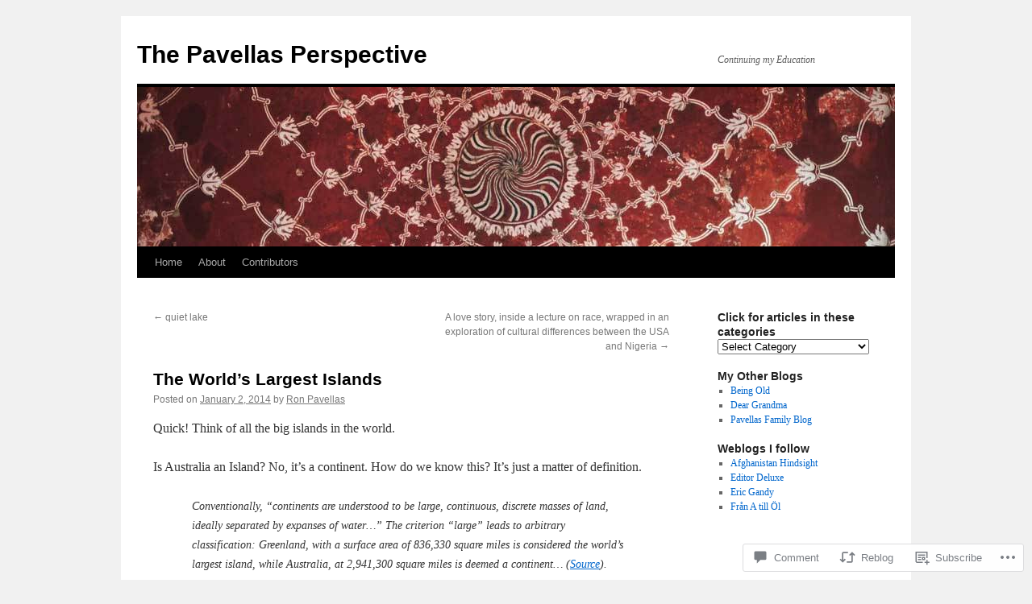

--- FILE ---
content_type: text/html; charset=UTF-8
request_url: https://pavellas.com/2014/01/02/the-worlds-largest-islands/
body_size: 34315
content:
<!DOCTYPE html>
<html lang="en">
<head>
<meta charset="UTF-8" />
<title>
The World’s Largest Islands | The Pavellas Perspective</title>
<link rel="profile" href="https://gmpg.org/xfn/11" />
<link rel="stylesheet" type="text/css" media="all" href="https://s0.wp.com/wp-content/themes/pub/twentyten/style.css?m=1659017451i&amp;ver=20190507" />
<link rel="pingback" href="https://pavellas.com/xmlrpc.php">
<meta name='robots' content='max-image-preview:large' />
<meta name="google-site-verification" content="a3cb5288d3c316d7" />

<!-- Async WordPress.com Remote Login -->
<script id="wpcom_remote_login_js">
var wpcom_remote_login_extra_auth = '';
function wpcom_remote_login_remove_dom_node_id( element_id ) {
	var dom_node = document.getElementById( element_id );
	if ( dom_node ) { dom_node.parentNode.removeChild( dom_node ); }
}
function wpcom_remote_login_remove_dom_node_classes( class_name ) {
	var dom_nodes = document.querySelectorAll( '.' + class_name );
	for ( var i = 0; i < dom_nodes.length; i++ ) {
		dom_nodes[ i ].parentNode.removeChild( dom_nodes[ i ] );
	}
}
function wpcom_remote_login_final_cleanup() {
	wpcom_remote_login_remove_dom_node_classes( "wpcom_remote_login_msg" );
	wpcom_remote_login_remove_dom_node_id( "wpcom_remote_login_key" );
	wpcom_remote_login_remove_dom_node_id( "wpcom_remote_login_validate" );
	wpcom_remote_login_remove_dom_node_id( "wpcom_remote_login_js" );
	wpcom_remote_login_remove_dom_node_id( "wpcom_request_access_iframe" );
	wpcom_remote_login_remove_dom_node_id( "wpcom_request_access_styles" );
}

// Watch for messages back from the remote login
window.addEventListener( "message", function( e ) {
	if ( e.origin === "https://r-login.wordpress.com" ) {
		var data = {};
		try {
			data = JSON.parse( e.data );
		} catch( e ) {
			wpcom_remote_login_final_cleanup();
			return;
		}

		if ( data.msg === 'LOGIN' ) {
			// Clean up the login check iframe
			wpcom_remote_login_remove_dom_node_id( "wpcom_remote_login_key" );

			var id_regex = new RegExp( /^[0-9]+$/ );
			var token_regex = new RegExp( /^.*|.*|.*$/ );
			if (
				token_regex.test( data.token )
				&& id_regex.test( data.wpcomid )
			) {
				// We have everything we need to ask for a login
				var script = document.createElement( "script" );
				script.setAttribute( "id", "wpcom_remote_login_validate" );
				script.src = '/remote-login.php?wpcom_remote_login=validate'
					+ '&wpcomid=' + data.wpcomid
					+ '&token=' + encodeURIComponent( data.token )
					+ '&host=' + window.location.protocol
					+ '//' + window.location.hostname
					+ '&postid=5532'
					+ '&is_singular=1';
				document.body.appendChild( script );
			}

			return;
		}

		// Safari ITP, not logged in, so redirect
		if ( data.msg === 'LOGIN-REDIRECT' ) {
			window.location = 'https://wordpress.com/log-in?redirect_to=' + window.location.href;
			return;
		}

		// Safari ITP, storage access failed, remove the request
		if ( data.msg === 'LOGIN-REMOVE' ) {
			var css_zap = 'html { -webkit-transition: margin-top 1s; transition: margin-top 1s; } /* 9001 */ html { margin-top: 0 !important; } * html body { margin-top: 0 !important; } @media screen and ( max-width: 782px ) { html { margin-top: 0 !important; } * html body { margin-top: 0 !important; } }';
			var style_zap = document.createElement( 'style' );
			style_zap.type = 'text/css';
			style_zap.appendChild( document.createTextNode( css_zap ) );
			document.body.appendChild( style_zap );

			var e = document.getElementById( 'wpcom_request_access_iframe' );
			e.parentNode.removeChild( e );

			document.cookie = 'wordpress_com_login_access=denied; path=/; max-age=31536000';

			return;
		}

		// Safari ITP
		if ( data.msg === 'REQUEST_ACCESS' ) {
			console.log( 'request access: safari' );

			// Check ITP iframe enable/disable knob
			if ( wpcom_remote_login_extra_auth !== 'safari_itp_iframe' ) {
				return;
			}

			// If we are in a "private window" there is no ITP.
			var private_window = false;
			try {
				var opendb = window.openDatabase( null, null, null, null );
			} catch( e ) {
				private_window = true;
			}

			if ( private_window ) {
				console.log( 'private window' );
				return;
			}

			var iframe = document.createElement( 'iframe' );
			iframe.id = 'wpcom_request_access_iframe';
			iframe.setAttribute( 'scrolling', 'no' );
			iframe.setAttribute( 'sandbox', 'allow-storage-access-by-user-activation allow-scripts allow-same-origin allow-top-navigation-by-user-activation' );
			iframe.src = 'https://r-login.wordpress.com/remote-login.php?wpcom_remote_login=request_access&origin=' + encodeURIComponent( data.origin ) + '&wpcomid=' + encodeURIComponent( data.wpcomid );

			var css = 'html { -webkit-transition: margin-top 1s; transition: margin-top 1s; } /* 9001 */ html { margin-top: 46px !important; } * html body { margin-top: 46px !important; } @media screen and ( max-width: 660px ) { html { margin-top: 71px !important; } * html body { margin-top: 71px !important; } #wpcom_request_access_iframe { display: block; height: 71px !important; } } #wpcom_request_access_iframe { border: 0px; height: 46px; position: fixed; top: 0; left: 0; width: 100%; min-width: 100%; z-index: 99999; background: #23282d; } ';

			var style = document.createElement( 'style' );
			style.type = 'text/css';
			style.id = 'wpcom_request_access_styles';
			style.appendChild( document.createTextNode( css ) );
			document.body.appendChild( style );

			document.body.appendChild( iframe );
		}

		if ( data.msg === 'DONE' ) {
			wpcom_remote_login_final_cleanup();
		}
	}
}, false );

// Inject the remote login iframe after the page has had a chance to load
// more critical resources
window.addEventListener( "DOMContentLoaded", function( e ) {
	var iframe = document.createElement( "iframe" );
	iframe.style.display = "none";
	iframe.setAttribute( "scrolling", "no" );
	iframe.setAttribute( "id", "wpcom_remote_login_key" );
	iframe.src = "https://r-login.wordpress.com/remote-login.php"
		+ "?wpcom_remote_login=key"
		+ "&origin=aHR0cHM6Ly9wYXZlbGxhcy5jb20%3D"
		+ "&wpcomid=6475496"
		+ "&time=" + Math.floor( Date.now() / 1000 );
	document.body.appendChild( iframe );
}, false );
</script>
<link rel='dns-prefetch' href='//stats.wp.com' />
<link rel='dns-prefetch' href='//s0.wp.com' />
<link rel='dns-prefetch' href='//widgets.wp.com' />
<link rel='dns-prefetch' href='//wordpress.com' />
<link rel="alternate" type="application/rss+xml" title="The Pavellas Perspective &raquo; Feed" href="https://pavellas.com/feed/" />
<link rel="alternate" type="application/rss+xml" title="The Pavellas Perspective &raquo; Comments Feed" href="https://pavellas.com/comments/feed/" />
<link rel="alternate" type="application/rss+xml" title="The Pavellas Perspective &raquo; The World’s Largest&nbsp;Islands Comments Feed" href="https://pavellas.com/2014/01/02/the-worlds-largest-islands/feed/" />
	<script type="text/javascript">
		/* <![CDATA[ */
		function addLoadEvent(func) {
			var oldonload = window.onload;
			if (typeof window.onload != 'function') {
				window.onload = func;
			} else {
				window.onload = function () {
					oldonload();
					func();
				}
			}
		}
		/* ]]> */
	</script>
	<link crossorigin='anonymous' rel='stylesheet' id='all-css-0-1' href='/_static/??-eJxtzEkKgDAQRNELGZs4EDfiWUJsxMzYHby+RARB3BQ8KD6cWZgUGSNDKCL7su2RwCJnbdxjCCnVWYtHggO9ZlxFTsQftYaogf+k3x2+4Vv1voRZqrHvpkHJwV5glDTa&cssminify=yes' type='text/css' media='all' />
<style id='wp-emoji-styles-inline-css'>

	img.wp-smiley, img.emoji {
		display: inline !important;
		border: none !important;
		box-shadow: none !important;
		height: 1em !important;
		width: 1em !important;
		margin: 0 0.07em !important;
		vertical-align: -0.1em !important;
		background: none !important;
		padding: 0 !important;
	}
/*# sourceURL=wp-emoji-styles-inline-css */
</style>
<link crossorigin='anonymous' rel='stylesheet' id='all-css-2-1' href='/wp-content/plugins/gutenberg-core/v22.2.0/build/styles/block-library/style.css?m=1764855221i&cssminify=yes' type='text/css' media='all' />
<style id='wp-block-library-inline-css'>
.has-text-align-justify {
	text-align:justify;
}
.has-text-align-justify{text-align:justify;}

/*# sourceURL=wp-block-library-inline-css */
</style><style id='global-styles-inline-css'>
:root{--wp--preset--aspect-ratio--square: 1;--wp--preset--aspect-ratio--4-3: 4/3;--wp--preset--aspect-ratio--3-4: 3/4;--wp--preset--aspect-ratio--3-2: 3/2;--wp--preset--aspect-ratio--2-3: 2/3;--wp--preset--aspect-ratio--16-9: 16/9;--wp--preset--aspect-ratio--9-16: 9/16;--wp--preset--color--black: #000;--wp--preset--color--cyan-bluish-gray: #abb8c3;--wp--preset--color--white: #fff;--wp--preset--color--pale-pink: #f78da7;--wp--preset--color--vivid-red: #cf2e2e;--wp--preset--color--luminous-vivid-orange: #ff6900;--wp--preset--color--luminous-vivid-amber: #fcb900;--wp--preset--color--light-green-cyan: #7bdcb5;--wp--preset--color--vivid-green-cyan: #00d084;--wp--preset--color--pale-cyan-blue: #8ed1fc;--wp--preset--color--vivid-cyan-blue: #0693e3;--wp--preset--color--vivid-purple: #9b51e0;--wp--preset--color--blue: #0066cc;--wp--preset--color--medium-gray: #666;--wp--preset--color--light-gray: #f1f1f1;--wp--preset--gradient--vivid-cyan-blue-to-vivid-purple: linear-gradient(135deg,rgb(6,147,227) 0%,rgb(155,81,224) 100%);--wp--preset--gradient--light-green-cyan-to-vivid-green-cyan: linear-gradient(135deg,rgb(122,220,180) 0%,rgb(0,208,130) 100%);--wp--preset--gradient--luminous-vivid-amber-to-luminous-vivid-orange: linear-gradient(135deg,rgb(252,185,0) 0%,rgb(255,105,0) 100%);--wp--preset--gradient--luminous-vivid-orange-to-vivid-red: linear-gradient(135deg,rgb(255,105,0) 0%,rgb(207,46,46) 100%);--wp--preset--gradient--very-light-gray-to-cyan-bluish-gray: linear-gradient(135deg,rgb(238,238,238) 0%,rgb(169,184,195) 100%);--wp--preset--gradient--cool-to-warm-spectrum: linear-gradient(135deg,rgb(74,234,220) 0%,rgb(151,120,209) 20%,rgb(207,42,186) 40%,rgb(238,44,130) 60%,rgb(251,105,98) 80%,rgb(254,248,76) 100%);--wp--preset--gradient--blush-light-purple: linear-gradient(135deg,rgb(255,206,236) 0%,rgb(152,150,240) 100%);--wp--preset--gradient--blush-bordeaux: linear-gradient(135deg,rgb(254,205,165) 0%,rgb(254,45,45) 50%,rgb(107,0,62) 100%);--wp--preset--gradient--luminous-dusk: linear-gradient(135deg,rgb(255,203,112) 0%,rgb(199,81,192) 50%,rgb(65,88,208) 100%);--wp--preset--gradient--pale-ocean: linear-gradient(135deg,rgb(255,245,203) 0%,rgb(182,227,212) 50%,rgb(51,167,181) 100%);--wp--preset--gradient--electric-grass: linear-gradient(135deg,rgb(202,248,128) 0%,rgb(113,206,126) 100%);--wp--preset--gradient--midnight: linear-gradient(135deg,rgb(2,3,129) 0%,rgb(40,116,252) 100%);--wp--preset--font-size--small: 13px;--wp--preset--font-size--medium: 20px;--wp--preset--font-size--large: 36px;--wp--preset--font-size--x-large: 42px;--wp--preset--font-family--albert-sans: 'Albert Sans', sans-serif;--wp--preset--font-family--alegreya: Alegreya, serif;--wp--preset--font-family--arvo: Arvo, serif;--wp--preset--font-family--bodoni-moda: 'Bodoni Moda', serif;--wp--preset--font-family--bricolage-grotesque: 'Bricolage Grotesque', sans-serif;--wp--preset--font-family--cabin: Cabin, sans-serif;--wp--preset--font-family--chivo: Chivo, sans-serif;--wp--preset--font-family--commissioner: Commissioner, sans-serif;--wp--preset--font-family--cormorant: Cormorant, serif;--wp--preset--font-family--courier-prime: 'Courier Prime', monospace;--wp--preset--font-family--crimson-pro: 'Crimson Pro', serif;--wp--preset--font-family--dm-mono: 'DM Mono', monospace;--wp--preset--font-family--dm-sans: 'DM Sans', sans-serif;--wp--preset--font-family--dm-serif-display: 'DM Serif Display', serif;--wp--preset--font-family--domine: Domine, serif;--wp--preset--font-family--eb-garamond: 'EB Garamond', serif;--wp--preset--font-family--epilogue: Epilogue, sans-serif;--wp--preset--font-family--fahkwang: Fahkwang, sans-serif;--wp--preset--font-family--figtree: Figtree, sans-serif;--wp--preset--font-family--fira-sans: 'Fira Sans', sans-serif;--wp--preset--font-family--fjalla-one: 'Fjalla One', sans-serif;--wp--preset--font-family--fraunces: Fraunces, serif;--wp--preset--font-family--gabarito: Gabarito, system-ui;--wp--preset--font-family--ibm-plex-mono: 'IBM Plex Mono', monospace;--wp--preset--font-family--ibm-plex-sans: 'IBM Plex Sans', sans-serif;--wp--preset--font-family--ibarra-real-nova: 'Ibarra Real Nova', serif;--wp--preset--font-family--instrument-serif: 'Instrument Serif', serif;--wp--preset--font-family--inter: Inter, sans-serif;--wp--preset--font-family--josefin-sans: 'Josefin Sans', sans-serif;--wp--preset--font-family--jost: Jost, sans-serif;--wp--preset--font-family--libre-baskerville: 'Libre Baskerville', serif;--wp--preset--font-family--libre-franklin: 'Libre Franklin', sans-serif;--wp--preset--font-family--literata: Literata, serif;--wp--preset--font-family--lora: Lora, serif;--wp--preset--font-family--merriweather: Merriweather, serif;--wp--preset--font-family--montserrat: Montserrat, sans-serif;--wp--preset--font-family--newsreader: Newsreader, serif;--wp--preset--font-family--noto-sans-mono: 'Noto Sans Mono', sans-serif;--wp--preset--font-family--nunito: Nunito, sans-serif;--wp--preset--font-family--open-sans: 'Open Sans', sans-serif;--wp--preset--font-family--overpass: Overpass, sans-serif;--wp--preset--font-family--pt-serif: 'PT Serif', serif;--wp--preset--font-family--petrona: Petrona, serif;--wp--preset--font-family--piazzolla: Piazzolla, serif;--wp--preset--font-family--playfair-display: 'Playfair Display', serif;--wp--preset--font-family--plus-jakarta-sans: 'Plus Jakarta Sans', sans-serif;--wp--preset--font-family--poppins: Poppins, sans-serif;--wp--preset--font-family--raleway: Raleway, sans-serif;--wp--preset--font-family--roboto: Roboto, sans-serif;--wp--preset--font-family--roboto-slab: 'Roboto Slab', serif;--wp--preset--font-family--rubik: Rubik, sans-serif;--wp--preset--font-family--rufina: Rufina, serif;--wp--preset--font-family--sora: Sora, sans-serif;--wp--preset--font-family--source-sans-3: 'Source Sans 3', sans-serif;--wp--preset--font-family--source-serif-4: 'Source Serif 4', serif;--wp--preset--font-family--space-mono: 'Space Mono', monospace;--wp--preset--font-family--syne: Syne, sans-serif;--wp--preset--font-family--texturina: Texturina, serif;--wp--preset--font-family--urbanist: Urbanist, sans-serif;--wp--preset--font-family--work-sans: 'Work Sans', sans-serif;--wp--preset--spacing--20: 0.44rem;--wp--preset--spacing--30: 0.67rem;--wp--preset--spacing--40: 1rem;--wp--preset--spacing--50: 1.5rem;--wp--preset--spacing--60: 2.25rem;--wp--preset--spacing--70: 3.38rem;--wp--preset--spacing--80: 5.06rem;--wp--preset--shadow--natural: 6px 6px 9px rgba(0, 0, 0, 0.2);--wp--preset--shadow--deep: 12px 12px 50px rgba(0, 0, 0, 0.4);--wp--preset--shadow--sharp: 6px 6px 0px rgba(0, 0, 0, 0.2);--wp--preset--shadow--outlined: 6px 6px 0px -3px rgb(255, 255, 255), 6px 6px rgb(0, 0, 0);--wp--preset--shadow--crisp: 6px 6px 0px rgb(0, 0, 0);}:where(.is-layout-flex){gap: 0.5em;}:where(.is-layout-grid){gap: 0.5em;}body .is-layout-flex{display: flex;}.is-layout-flex{flex-wrap: wrap;align-items: center;}.is-layout-flex > :is(*, div){margin: 0;}body .is-layout-grid{display: grid;}.is-layout-grid > :is(*, div){margin: 0;}:where(.wp-block-columns.is-layout-flex){gap: 2em;}:where(.wp-block-columns.is-layout-grid){gap: 2em;}:where(.wp-block-post-template.is-layout-flex){gap: 1.25em;}:where(.wp-block-post-template.is-layout-grid){gap: 1.25em;}.has-black-color{color: var(--wp--preset--color--black) !important;}.has-cyan-bluish-gray-color{color: var(--wp--preset--color--cyan-bluish-gray) !important;}.has-white-color{color: var(--wp--preset--color--white) !important;}.has-pale-pink-color{color: var(--wp--preset--color--pale-pink) !important;}.has-vivid-red-color{color: var(--wp--preset--color--vivid-red) !important;}.has-luminous-vivid-orange-color{color: var(--wp--preset--color--luminous-vivid-orange) !important;}.has-luminous-vivid-amber-color{color: var(--wp--preset--color--luminous-vivid-amber) !important;}.has-light-green-cyan-color{color: var(--wp--preset--color--light-green-cyan) !important;}.has-vivid-green-cyan-color{color: var(--wp--preset--color--vivid-green-cyan) !important;}.has-pale-cyan-blue-color{color: var(--wp--preset--color--pale-cyan-blue) !important;}.has-vivid-cyan-blue-color{color: var(--wp--preset--color--vivid-cyan-blue) !important;}.has-vivid-purple-color{color: var(--wp--preset--color--vivid-purple) !important;}.has-black-background-color{background-color: var(--wp--preset--color--black) !important;}.has-cyan-bluish-gray-background-color{background-color: var(--wp--preset--color--cyan-bluish-gray) !important;}.has-white-background-color{background-color: var(--wp--preset--color--white) !important;}.has-pale-pink-background-color{background-color: var(--wp--preset--color--pale-pink) !important;}.has-vivid-red-background-color{background-color: var(--wp--preset--color--vivid-red) !important;}.has-luminous-vivid-orange-background-color{background-color: var(--wp--preset--color--luminous-vivid-orange) !important;}.has-luminous-vivid-amber-background-color{background-color: var(--wp--preset--color--luminous-vivid-amber) !important;}.has-light-green-cyan-background-color{background-color: var(--wp--preset--color--light-green-cyan) !important;}.has-vivid-green-cyan-background-color{background-color: var(--wp--preset--color--vivid-green-cyan) !important;}.has-pale-cyan-blue-background-color{background-color: var(--wp--preset--color--pale-cyan-blue) !important;}.has-vivid-cyan-blue-background-color{background-color: var(--wp--preset--color--vivid-cyan-blue) !important;}.has-vivid-purple-background-color{background-color: var(--wp--preset--color--vivid-purple) !important;}.has-black-border-color{border-color: var(--wp--preset--color--black) !important;}.has-cyan-bluish-gray-border-color{border-color: var(--wp--preset--color--cyan-bluish-gray) !important;}.has-white-border-color{border-color: var(--wp--preset--color--white) !important;}.has-pale-pink-border-color{border-color: var(--wp--preset--color--pale-pink) !important;}.has-vivid-red-border-color{border-color: var(--wp--preset--color--vivid-red) !important;}.has-luminous-vivid-orange-border-color{border-color: var(--wp--preset--color--luminous-vivid-orange) !important;}.has-luminous-vivid-amber-border-color{border-color: var(--wp--preset--color--luminous-vivid-amber) !important;}.has-light-green-cyan-border-color{border-color: var(--wp--preset--color--light-green-cyan) !important;}.has-vivid-green-cyan-border-color{border-color: var(--wp--preset--color--vivid-green-cyan) !important;}.has-pale-cyan-blue-border-color{border-color: var(--wp--preset--color--pale-cyan-blue) !important;}.has-vivid-cyan-blue-border-color{border-color: var(--wp--preset--color--vivid-cyan-blue) !important;}.has-vivid-purple-border-color{border-color: var(--wp--preset--color--vivid-purple) !important;}.has-vivid-cyan-blue-to-vivid-purple-gradient-background{background: var(--wp--preset--gradient--vivid-cyan-blue-to-vivid-purple) !important;}.has-light-green-cyan-to-vivid-green-cyan-gradient-background{background: var(--wp--preset--gradient--light-green-cyan-to-vivid-green-cyan) !important;}.has-luminous-vivid-amber-to-luminous-vivid-orange-gradient-background{background: var(--wp--preset--gradient--luminous-vivid-amber-to-luminous-vivid-orange) !important;}.has-luminous-vivid-orange-to-vivid-red-gradient-background{background: var(--wp--preset--gradient--luminous-vivid-orange-to-vivid-red) !important;}.has-very-light-gray-to-cyan-bluish-gray-gradient-background{background: var(--wp--preset--gradient--very-light-gray-to-cyan-bluish-gray) !important;}.has-cool-to-warm-spectrum-gradient-background{background: var(--wp--preset--gradient--cool-to-warm-spectrum) !important;}.has-blush-light-purple-gradient-background{background: var(--wp--preset--gradient--blush-light-purple) !important;}.has-blush-bordeaux-gradient-background{background: var(--wp--preset--gradient--blush-bordeaux) !important;}.has-luminous-dusk-gradient-background{background: var(--wp--preset--gradient--luminous-dusk) !important;}.has-pale-ocean-gradient-background{background: var(--wp--preset--gradient--pale-ocean) !important;}.has-electric-grass-gradient-background{background: var(--wp--preset--gradient--electric-grass) !important;}.has-midnight-gradient-background{background: var(--wp--preset--gradient--midnight) !important;}.has-small-font-size{font-size: var(--wp--preset--font-size--small) !important;}.has-medium-font-size{font-size: var(--wp--preset--font-size--medium) !important;}.has-large-font-size{font-size: var(--wp--preset--font-size--large) !important;}.has-x-large-font-size{font-size: var(--wp--preset--font-size--x-large) !important;}.has-albert-sans-font-family{font-family: var(--wp--preset--font-family--albert-sans) !important;}.has-alegreya-font-family{font-family: var(--wp--preset--font-family--alegreya) !important;}.has-arvo-font-family{font-family: var(--wp--preset--font-family--arvo) !important;}.has-bodoni-moda-font-family{font-family: var(--wp--preset--font-family--bodoni-moda) !important;}.has-bricolage-grotesque-font-family{font-family: var(--wp--preset--font-family--bricolage-grotesque) !important;}.has-cabin-font-family{font-family: var(--wp--preset--font-family--cabin) !important;}.has-chivo-font-family{font-family: var(--wp--preset--font-family--chivo) !important;}.has-commissioner-font-family{font-family: var(--wp--preset--font-family--commissioner) !important;}.has-cormorant-font-family{font-family: var(--wp--preset--font-family--cormorant) !important;}.has-courier-prime-font-family{font-family: var(--wp--preset--font-family--courier-prime) !important;}.has-crimson-pro-font-family{font-family: var(--wp--preset--font-family--crimson-pro) !important;}.has-dm-mono-font-family{font-family: var(--wp--preset--font-family--dm-mono) !important;}.has-dm-sans-font-family{font-family: var(--wp--preset--font-family--dm-sans) !important;}.has-dm-serif-display-font-family{font-family: var(--wp--preset--font-family--dm-serif-display) !important;}.has-domine-font-family{font-family: var(--wp--preset--font-family--domine) !important;}.has-eb-garamond-font-family{font-family: var(--wp--preset--font-family--eb-garamond) !important;}.has-epilogue-font-family{font-family: var(--wp--preset--font-family--epilogue) !important;}.has-fahkwang-font-family{font-family: var(--wp--preset--font-family--fahkwang) !important;}.has-figtree-font-family{font-family: var(--wp--preset--font-family--figtree) !important;}.has-fira-sans-font-family{font-family: var(--wp--preset--font-family--fira-sans) !important;}.has-fjalla-one-font-family{font-family: var(--wp--preset--font-family--fjalla-one) !important;}.has-fraunces-font-family{font-family: var(--wp--preset--font-family--fraunces) !important;}.has-gabarito-font-family{font-family: var(--wp--preset--font-family--gabarito) !important;}.has-ibm-plex-mono-font-family{font-family: var(--wp--preset--font-family--ibm-plex-mono) !important;}.has-ibm-plex-sans-font-family{font-family: var(--wp--preset--font-family--ibm-plex-sans) !important;}.has-ibarra-real-nova-font-family{font-family: var(--wp--preset--font-family--ibarra-real-nova) !important;}.has-instrument-serif-font-family{font-family: var(--wp--preset--font-family--instrument-serif) !important;}.has-inter-font-family{font-family: var(--wp--preset--font-family--inter) !important;}.has-josefin-sans-font-family{font-family: var(--wp--preset--font-family--josefin-sans) !important;}.has-jost-font-family{font-family: var(--wp--preset--font-family--jost) !important;}.has-libre-baskerville-font-family{font-family: var(--wp--preset--font-family--libre-baskerville) !important;}.has-libre-franklin-font-family{font-family: var(--wp--preset--font-family--libre-franklin) !important;}.has-literata-font-family{font-family: var(--wp--preset--font-family--literata) !important;}.has-lora-font-family{font-family: var(--wp--preset--font-family--lora) !important;}.has-merriweather-font-family{font-family: var(--wp--preset--font-family--merriweather) !important;}.has-montserrat-font-family{font-family: var(--wp--preset--font-family--montserrat) !important;}.has-newsreader-font-family{font-family: var(--wp--preset--font-family--newsreader) !important;}.has-noto-sans-mono-font-family{font-family: var(--wp--preset--font-family--noto-sans-mono) !important;}.has-nunito-font-family{font-family: var(--wp--preset--font-family--nunito) !important;}.has-open-sans-font-family{font-family: var(--wp--preset--font-family--open-sans) !important;}.has-overpass-font-family{font-family: var(--wp--preset--font-family--overpass) !important;}.has-pt-serif-font-family{font-family: var(--wp--preset--font-family--pt-serif) !important;}.has-petrona-font-family{font-family: var(--wp--preset--font-family--petrona) !important;}.has-piazzolla-font-family{font-family: var(--wp--preset--font-family--piazzolla) !important;}.has-playfair-display-font-family{font-family: var(--wp--preset--font-family--playfair-display) !important;}.has-plus-jakarta-sans-font-family{font-family: var(--wp--preset--font-family--plus-jakarta-sans) !important;}.has-poppins-font-family{font-family: var(--wp--preset--font-family--poppins) !important;}.has-raleway-font-family{font-family: var(--wp--preset--font-family--raleway) !important;}.has-roboto-font-family{font-family: var(--wp--preset--font-family--roboto) !important;}.has-roboto-slab-font-family{font-family: var(--wp--preset--font-family--roboto-slab) !important;}.has-rubik-font-family{font-family: var(--wp--preset--font-family--rubik) !important;}.has-rufina-font-family{font-family: var(--wp--preset--font-family--rufina) !important;}.has-sora-font-family{font-family: var(--wp--preset--font-family--sora) !important;}.has-source-sans-3-font-family{font-family: var(--wp--preset--font-family--source-sans-3) !important;}.has-source-serif-4-font-family{font-family: var(--wp--preset--font-family--source-serif-4) !important;}.has-space-mono-font-family{font-family: var(--wp--preset--font-family--space-mono) !important;}.has-syne-font-family{font-family: var(--wp--preset--font-family--syne) !important;}.has-texturina-font-family{font-family: var(--wp--preset--font-family--texturina) !important;}.has-urbanist-font-family{font-family: var(--wp--preset--font-family--urbanist) !important;}.has-work-sans-font-family{font-family: var(--wp--preset--font-family--work-sans) !important;}
/*# sourceURL=global-styles-inline-css */
</style>

<style id='classic-theme-styles-inline-css'>
/*! This file is auto-generated */
.wp-block-button__link{color:#fff;background-color:#32373c;border-radius:9999px;box-shadow:none;text-decoration:none;padding:calc(.667em + 2px) calc(1.333em + 2px);font-size:1.125em}.wp-block-file__button{background:#32373c;color:#fff;text-decoration:none}
/*# sourceURL=/wp-includes/css/classic-themes.min.css */
</style>
<link crossorigin='anonymous' rel='stylesheet' id='all-css-4-1' href='/_static/??-eJyVkNEKwjAMRX/ImgmivoifIlkXXOfSliZV/Hsjbj6IiL6U5nBPuQ1cs/MpKkUFri6P9RSigE+FjHNGBUswdQFpJLbY0oss4LN2zea4ts2FRJydHCo77U2Ub95AmtGfpxk4pTiz44Vilwpg1cSoGvwrLYTF99DWMHZgzyhGneGQp9vS9zWeHWOILuNtTNj90sTQ8zP/VZo1kOKnYhcqrS3B4GN78j4/yhx4v9pumnWza3ab4Q6u3ZjJ&cssminify=yes' type='text/css' media='all' />
<link rel='stylesheet' id='verbum-gutenberg-css-css' href='https://widgets.wp.com/verbum-block-editor/block-editor.css?ver=1738686361' media='all' />
<link crossorigin='anonymous' rel='stylesheet' id='all-css-6-1' href='/_static/??-eJyNjuEKwjAMhF/IGgdO3A/xWbYSa1zblDWl7O2NCjoVxH+5L7nLQU3GchSMAqGY5IujmMFyCIqMpxFV5Q+yVrICgshC6s7P4bFYZMoZgyakMoBUBbNSGDzb8c/bLLNHU5P+/zIsCk+ooU5Hd2/7kr9MDtlolV6I45swJ9/TdLMew6HZNZtt27X77nIFFpJxPw==&cssminify=yes' type='text/css' media='all' />
<style id='jetpack-global-styles-frontend-style-inline-css'>
:root { --font-headings: unset; --font-base: unset; --font-headings-default: -apple-system,BlinkMacSystemFont,"Segoe UI",Roboto,Oxygen-Sans,Ubuntu,Cantarell,"Helvetica Neue",sans-serif; --font-base-default: -apple-system,BlinkMacSystemFont,"Segoe UI",Roboto,Oxygen-Sans,Ubuntu,Cantarell,"Helvetica Neue",sans-serif;}
/*# sourceURL=jetpack-global-styles-frontend-style-inline-css */
</style>
<link crossorigin='anonymous' rel='stylesheet' id='all-css-8-1' href='/_static/??-eJyNjcEKwjAQRH/IuFRT6kX8FNkmS5K6yQY3Qfx7bfEiXrwM82B4A49qnJRGpUHupnIPqSgs1Cq624chi6zhO5OCRryTR++fW00l7J3qDv43XVNxoOISsmEJol/wY2uR8vs3WggsM/I6uOTzMI3Hw8lOg11eUT1JKA==&cssminify=yes' type='text/css' media='all' />
<script type="text/javascript" id="jetpack_related-posts-js-extra">
/* <![CDATA[ */
var related_posts_js_options = {"post_heading":"h4"};
//# sourceURL=jetpack_related-posts-js-extra
/* ]]> */
</script>
<script type="text/javascript" id="wpcom-actionbar-placeholder-js-extra">
/* <![CDATA[ */
var actionbardata = {"siteID":"6475496","postID":"5532","siteURL":"https://pavellas.com","xhrURL":"https://pavellas.com/wp-admin/admin-ajax.php","nonce":"e2af7c2f62","isLoggedIn":"","statusMessage":"","subsEmailDefault":"instantly","proxyScriptUrl":"https://s0.wp.com/wp-content/js/wpcom-proxy-request.js?m=1513050504i&amp;ver=20211021","shortlink":"https://wp.me/prazu-1re","i18n":{"followedText":"New posts from this site will now appear in your \u003Ca href=\"https://wordpress.com/reader\"\u003EReader\u003C/a\u003E","foldBar":"Collapse this bar","unfoldBar":"Expand this bar","shortLinkCopied":"Shortlink copied to clipboard."}};
//# sourceURL=wpcom-actionbar-placeholder-js-extra
/* ]]> */
</script>
<script type="text/javascript" id="jetpack-mu-wpcom-settings-js-before">
/* <![CDATA[ */
var JETPACK_MU_WPCOM_SETTINGS = {"assetsUrl":"https://s0.wp.com/wp-content/mu-plugins/jetpack-mu-wpcom-plugin/moon/jetpack_vendor/automattic/jetpack-mu-wpcom/src/build/"};
//# sourceURL=jetpack-mu-wpcom-settings-js-before
/* ]]> */
</script>
<script crossorigin='anonymous' type='text/javascript'  src='/_static/??/wp-content/mu-plugins/jetpack-plugin/moon/_inc/build/related-posts/related-posts.min.js,/wp-content/js/rlt-proxy.js?m=1755006225j'></script>
<script type="text/javascript" id="rlt-proxy-js-after">
/* <![CDATA[ */
	rltInitialize( {"token":null,"iframeOrigins":["https:\/\/widgets.wp.com"]} );
//# sourceURL=rlt-proxy-js-after
/* ]]> */
</script>
<link rel="EditURI" type="application/rsd+xml" title="RSD" href="https://pavellas.wordpress.com/xmlrpc.php?rsd" />
<meta name="generator" content="WordPress.com" />
<link rel="canonical" href="https://pavellas.com/2014/01/02/the-worlds-largest-islands/" />
<link rel='shortlink' href='https://wp.me/prazu-1re' />
<link rel="alternate" type="application/json+oembed" href="https://public-api.wordpress.com/oembed/?format=json&amp;url=https%3A%2F%2Fpavellas.com%2F2014%2F01%2F02%2Fthe-worlds-largest-islands%2F&amp;for=wpcom-auto-discovery" /><link rel="alternate" type="application/xml+oembed" href="https://public-api.wordpress.com/oembed/?format=xml&amp;url=https%3A%2F%2Fpavellas.com%2F2014%2F01%2F02%2Fthe-worlds-largest-islands%2F&amp;for=wpcom-auto-discovery" />
<!-- Jetpack Open Graph Tags -->
<meta property="og:type" content="article" />
<meta property="og:title" content="The World’s Largest Islands" />
<meta property="og:url" content="https://pavellas.com/2014/01/02/the-worlds-largest-islands/" />
<meta property="og:description" content="Quick! Think of all the big islands in the world. Is Australia an Island? No, it’s a continent. How do we know this? It’s just a matter of definition. Conventionally, &#8220;continents are understo…" />
<meta property="article:published_time" content="2014-01-02T18:41:57+00:00" />
<meta property="article:modified_time" content="2021-02-15T13:24:41+00:00" />
<meta property="og:site_name" content="The Pavellas Perspective" />
<meta property="og:image" content="https://pavellas.com/wp-content/uploads/2014/01/220px-australia-greenland_size_comparison-svg.png" />
<meta property="og:image:width" content="571" />
<meta property="og:image:height" content="508" />
<meta property="og:image:alt" content="Wikimedia Commons" />
<meta property="og:locale" content="en_US" />
<meta property="article:publisher" content="https://www.facebook.com/WordPresscom" />
<meta name="twitter:creator" content="@rpavellas" />
<meta name="twitter:site" content="@rpavellas" />
<meta name="twitter:text:title" content="The World’s Largest&nbsp;Islands" />
<meta name="twitter:image" content="https://pavellas.com/wp-content/uploads/2014/01/220px-australia-greenland_size_comparison-svg.png?w=640" />
<meta name="twitter:image:alt" content="Wikimedia Commons" />
<meta name="twitter:card" content="summary_large_image" />

<!-- End Jetpack Open Graph Tags -->
<link rel='openid.server' href='https://pavellas.com/?openidserver=1' />
<link rel='openid.delegate' href='https://pavellas.com/' />
<link rel="search" type="application/opensearchdescription+xml" href="https://pavellas.com/osd.xml" title="The Pavellas Perspective" />
<link rel="search" type="application/opensearchdescription+xml" href="https://s1.wp.com/opensearch.xml" title="WordPress.com" />
<meta name="description" content="Quick! Think of all the big islands in the world. Is Australia an Island? No, it’s a continent. How do we know this? It’s just a matter of definition. Conventionally, &quot;continents are understood to be large, continuous, discrete masses of land, ideally separated by expanses of water…&quot; The criterion &quot;large&quot; leads to arbitrary classification: Greenland,&hellip;" />

<meta name='geo.position' content='59.339619;17.988321' />
<meta name='ICBM' content='59.339619, 17.988321' />
<link rel="icon" href="https://pavellas.com/wp-content/uploads/2025/11/cropped-5b9576dc.jpg?w=32" sizes="32x32" />
<link rel="icon" href="https://pavellas.com/wp-content/uploads/2025/11/cropped-5b9576dc.jpg?w=192" sizes="192x192" />
<link rel="apple-touch-icon" href="https://pavellas.com/wp-content/uploads/2025/11/cropped-5b9576dc.jpg?w=180" />
<meta name="msapplication-TileImage" content="https://pavellas.com/wp-content/uploads/2025/11/cropped-5b9576dc.jpg?w=270" />
<link crossorigin='anonymous' rel='stylesheet' id='all-css-0-3' href='/_static/??-eJyVjkEKwkAMRS9kG2rR4kI8irTpIGknyTCZ0OtXsRXc6fJ9Ho8PS6pQpQQpwF6l6A8SgymU1OO8MbCqwJ0EYYiKs4EtlEKu0ewAvxdYR4/BAPusbiF+pH34N/i+5BRHMB8MM6VC+pS/qGaSV/nG16Y7tZfu3DbHaQXdH15M&cssminify=yes' type='text/css' media='all' />
</head>

<body class="wp-singular post-template-default single single-post postid-5532 single-format-standard wp-theme-pubtwentyten jps-theme-pub/twentyten customizer-styles-applied single-author jetpack-reblog-enabled">
<div id="wrapper" class="hfeed">
	<div id="header">
		<div id="masthead">
			<div id="branding" role="banner">
								<div id="site-title">
					<span>
						<a href="https://pavellas.com/" title="The Pavellas Perspective" rel="home">The Pavellas Perspective</a>
					</span>
				</div>
				<div id="site-description">Continuing my Education</div>

									<a class="home-link" href="https://pavellas.com/" title="The Pavellas Perspective" rel="home">
						<img src="https://s0.wp.com/wp-content/themes/pub/twentyten/images/headers/concave.jpg?m=1610459589i" width="940" height="198" alt="" />
					</a>
								</div><!-- #branding -->

			<div id="access" role="navigation">
								<div class="skip-link screen-reader-text"><a href="#content" title="Skip to content">Skip to content</a></div>
				<div class="menu"><ul>
<li ><a href="https://pavellas.com/">Home</a></li><li class="page_item page-item-2"><a href="https://pavellas.com/about/">About</a></li>
<li class="page_item page-item-6036"><a href="https://pavellas.com/contributors/">Contributors</a></li>
</ul></div>
			</div><!-- #access -->
		</div><!-- #masthead -->
	</div><!-- #header -->

	<div id="main">

		<div id="container">
			<div id="content" role="main">

			

				<div id="nav-above" class="navigation">
					<div class="nav-previous"><a href="https://pavellas.com/2013/09/17/quiet-lake/" rel="prev"><span class="meta-nav">&larr;</span> quiet lake</a></div>
					<div class="nav-next"><a href="https://pavellas.com/2014/01/10/a-love-story-inside-a-lecture-on-race-wrapped-in-an-exploration-of-cultural-differences-between-the-usa-and-nigeria/" rel="next">A love story, inside a lecture on race, wrapped in an exploration of cultural differences between the USA and&nbsp;Nigeria <span class="meta-nav">&rarr;</span></a></div>
				</div><!-- #nav-above -->

				<div id="post-5532" class="post-5532 post type-post status-publish format-standard hentry category-geography tag-australia tag-baffin-island tag-banks-island tag-borneo tag-devon-island tag-ellesmere-island tag-greenland tag-helluland tag-sakhalin tag-sulawesi tag-sumatra">
											<h2 class="entry-title"><a href="https://pavellas.com/2014/01/02/the-worlds-largest-islands/" rel="bookmark">The World’s Largest&nbsp;Islands</a></h2>					
					<div class="entry-meta">
						<span class="meta-prep meta-prep-author">Posted on</span> <a href="https://pavellas.com/2014/01/02/the-worlds-largest-islands/" title="7:41 pm" rel="bookmark"><span class="entry-date">January 2, 2014</span></a> <span class="meta-sep">by</span> <span class="author vcard"><a class="url fn n" href="https://pavellas.com/author/pavellas/" title="View all posts by Ron Pavellas">Ron Pavellas</a></span>					</div><!-- .entry-meta -->

					<div class="entry-content">
						<p>Quick! Think of all the big islands in the world.</p>
<p>Is Australia an Island? No, it’s a continent. How do we know this? It’s just a matter of definition.</p>
<blockquote><p><span style="font-size: 14px;line-height: 1.5em">Conventionally, &#8220;continents are understood to be large, continuous, discrete masses of land, ideally separated by expanses of water…&#8221; The criterion &#8220;large&#8221; leads to arbitrary classification: Greenland, with a surface area of 836,330 square miles is considered the world&#8217;s largest island, while Australia, at 2,941,300 square miles is deemed a continent… (</span><a style="font-size: 14px;line-height: 1.5em" href="http://en.wikipedia.org/wiki/Continent">Source</a><span style="font-size: 14px;line-height: 1.5em">).</span><span style="font-size: 14px;line-height: 1.5em"> </span></p></blockquote>
<div data-shortcode="caption" id="attachment_5533" style="width: 581px" class="wp-caption aligncenter"><a href="https://pavellas.com/wp-content/uploads/2014/01/220px-australia-greenland_size_comparison-svg.png"><img aria-describedby="caption-attachment-5533" data-attachment-id="5533" data-permalink="https://pavellas.com/2014/01/02/the-worlds-largest-islands/220px-australia-greenland_size_comparison-svg/" data-orig-file="https://pavellas.com/wp-content/uploads/2014/01/220px-australia-greenland_size_comparison-svg.png" data-orig-size="520,463" data-comments-opened="1" data-image-meta="{&quot;aperture&quot;:&quot;0&quot;,&quot;credit&quot;:&quot;&quot;,&quot;camera&quot;:&quot;&quot;,&quot;caption&quot;:&quot;&quot;,&quot;created_timestamp&quot;:&quot;0&quot;,&quot;copyright&quot;:&quot;&quot;,&quot;focal_length&quot;:&quot;0&quot;,&quot;iso&quot;:&quot;0&quot;,&quot;shutter_speed&quot;:&quot;0&quot;,&quot;title&quot;:&quot;&quot;}" data-image-title="220px-Australia-Greenland_size_comparison.svg" data-image-description="" data-image-caption="&lt;p&gt;Wikimedia Commons&lt;/p&gt;
" data-medium-file="https://pavellas.com/wp-content/uploads/2014/01/220px-australia-greenland_size_comparison-svg.png?w=300" data-large-file="https://pavellas.com/wp-content/uploads/2014/01/220px-australia-greenland_size_comparison-svg.png?w=520" class=" wp-image-5533" src="https://pavellas.com/wp-content/uploads/2014/01/220px-australia-greenland_size_comparison-svg.png?w=571&#038;h=508" alt="Wikimedia Commons" width="571" height="508" srcset="https://pavellas.com/wp-content/uploads/2014/01/220px-australia-greenland_size_comparison-svg.png 520w, https://pavellas.com/wp-content/uploads/2014/01/220px-australia-greenland_size_comparison-svg.png?w=150&amp;h=134 150w, https://pavellas.com/wp-content/uploads/2014/01/220px-australia-greenland_size_comparison-svg.png?w=300&amp;h=267 300w" sizes="(max-width: 571px) 100vw, 571px" /></a><p id="caption-attachment-5533" class="wp-caption-text">Wikimedia Commons</p></div>
<p style="text-align: left" align="center">So now we know that, by definition, Greenland is the world’s largest island. But even this may not be correct, in that: “If the ice disappeared, Greenland would most probably appear as an <a title="Archipelago" href="http://en.wikipedia.org/wiki/Archipelago">archipelago</a>, at least until <a title="Isostasy" href="http://en.wikipedia.org/wiki/Isostasy">isostasy</a> lifted the land surface above sea level once again.” (<a href="http://en.wikipedia.org/wiki/Greenland_ice_sheet">Source</a>). But let’s not quibble over probabilities.</p>
<p>The next two largest islands are neighbors in the area generally bounded by the Indian Ocean and the South Pacific: <b>New Guinea</b> (#2) and <b>Borneo</b> (#3). Between them is the eleventh largest island, <b>Sulawesi</b>.</p>
<div data-shortcode="caption" id="attachment_5535" style="width: 695px" class="wp-caption aligncenter"><a href="https://pavellas.com/wp-content/uploads/2014/01/borneo-sulawesi-new-guinea.jpg"><img aria-describedby="caption-attachment-5535" data-attachment-id="5535" data-permalink="https://pavellas.com/2014/01/02/the-worlds-largest-islands/borneo-sulawesi-new-guinea/" data-orig-file="https://pavellas.com/wp-content/uploads/2014/01/borneo-sulawesi-new-guinea.jpg" data-orig-size="1077,566" data-comments-opened="1" data-image-meta="{&quot;aperture&quot;:&quot;0&quot;,&quot;credit&quot;:&quot;&quot;,&quot;camera&quot;:&quot;&quot;,&quot;caption&quot;:&quot;&quot;,&quot;created_timestamp&quot;:&quot;0&quot;,&quot;copyright&quot;:&quot;&quot;,&quot;focal_length&quot;:&quot;0&quot;,&quot;iso&quot;:&quot;0&quot;,&quot;shutter_speed&quot;:&quot;0&quot;,&quot;title&quot;:&quot;&quot;}" data-image-title="Borneo-Sulawesi-New Guinea" data-image-description="" data-image-caption="&lt;p&gt;The orange bubble labeled ‘A’ denotes the Island of Sulawesi, part of the nation of Indonesia. The Island of Borneo is to the left of Sulawesi, and the Island of New Guinea is to its right. The latter two islands are divided politically among two or more separate nations: Brunei , Indonesia, Malaysia, and Papua-New Guinea.&lt;/p&gt;
" data-medium-file="https://pavellas.com/wp-content/uploads/2014/01/borneo-sulawesi-new-guinea.jpg?w=300" data-large-file="https://pavellas.com/wp-content/uploads/2014/01/borneo-sulawesi-new-guinea.jpg?w=640" class=" wp-image-5535" src="https://pavellas.com/wp-content/uploads/2014/01/borneo-sulawesi-new-guinea.jpg?w=685&#038;h=360" alt="The orange bubble labeled ‘A’ denotes the Island of Sulawesi, part of the nation of Indonesia. The Island of Borneo is to the left of Sulawesi, and the Island of New Guinea is to its right. The latter two islands are divided politically among two or more separate nations: Brunei , Indonesia, Malaysia, and Papua-New Guinea." width="685" height="360" srcset="https://pavellas.com/wp-content/uploads/2014/01/borneo-sulawesi-new-guinea.jpg?w=685&amp;h=360 685w, https://pavellas.com/wp-content/uploads/2014/01/borneo-sulawesi-new-guinea.jpg?w=150&amp;h=79 150w, https://pavellas.com/wp-content/uploads/2014/01/borneo-sulawesi-new-guinea.jpg?w=300&amp;h=158 300w, https://pavellas.com/wp-content/uploads/2014/01/borneo-sulawesi-new-guinea.jpg?w=768&amp;h=404 768w, https://pavellas.com/wp-content/uploads/2014/01/borneo-sulawesi-new-guinea.jpg?w=1024&amp;h=538 1024w, https://pavellas.com/wp-content/uploads/2014/01/borneo-sulawesi-new-guinea.jpg 1077w" sizes="(max-width: 685px) 100vw, 685px" /></a><p id="caption-attachment-5535" class="wp-caption-text">The orange bubble labeled ‘A’ denotes the Island of Sulawesi, part of the nation of Indonesia. The Island of Borneo is to the left of Sulawesi, and the Island of New Guinea is to its right. The latter two islands are divided politically among two or more separate nations: Brunei , Indonesia, Malaysia, and Papua-New Guinea.</p></div>
<ul>
<li><span style="font-size: 14px;line-height: 1.5em">There are approximately 180,497 islands in the world. (</span><a style="font-size: 14px;line-height: 1.5em" href="http://answers.yahoo.com/question/index?qid=20090510184804AArokSM">Source</a><span style="font-size: 14px;line-height: 1.5em">).</span></li>
<li><span style="font-size: 14px;line-height: 1.5em">What minimum size constitutes an island? One square mile. (<a href="http://answers.yahoo.com/question/index?qid=20110421160256AARscUk">Source</a>).</span></li>
</ul>
<p>Madagascar is the fourth largest island in the world, in the Indian Ocean off the eastern coast of southern Africa. It has a total area of 226,660 square miles, with 224,530 square miles of land and 2,100 square miles of water. Madagascar originated as part of the <a href="http://www.livescience.com/37285-gondwana.html">Gondwana supercontinent</a>. Its west coast was formed when Africa broke off from Gondwana around 165 million years ago. Madagascar eventually broke off from India about 66 million years ago.</p>
<div data-shortcode="caption" id="attachment_5537" style="width: 564px" class="wp-caption aligncenter"><a href="https://pavellas.com/wp-content/uploads/2014/01/locationmadagascar-vert.jpg"><img aria-describedby="caption-attachment-5537" data-attachment-id="5537" data-permalink="https://pavellas.com/2014/01/02/the-worlds-largest-islands/locationmadagascar-vert/" data-orig-file="https://pavellas.com/wp-content/uploads/2014/01/locationmadagascar-vert.jpg" data-orig-size="479,627" data-comments-opened="1" data-image-meta="{&quot;aperture&quot;:&quot;0&quot;,&quot;credit&quot;:&quot;&quot;,&quot;camera&quot;:&quot;&quot;,&quot;caption&quot;:&quot;&quot;,&quot;created_timestamp&quot;:&quot;0&quot;,&quot;copyright&quot;:&quot;&quot;,&quot;focal_length&quot;:&quot;0&quot;,&quot;iso&quot;:&quot;0&quot;,&quot;shutter_speed&quot;:&quot;0&quot;,&quot;title&quot;:&quot;&quot;}" data-image-title="LocationMadagascar-vert" data-image-description="" data-image-caption="&lt;p&gt;Wikimedia&lt;/p&gt;
" data-medium-file="https://pavellas.com/wp-content/uploads/2014/01/locationmadagascar-vert.jpg?w=229" data-large-file="https://pavellas.com/wp-content/uploads/2014/01/locationmadagascar-vert.jpg?w=479" class=" wp-image-5537" src="https://pavellas.com/wp-content/uploads/2014/01/locationmadagascar-vert.jpg?w=554&#038;h=725" alt="Wikimedia" width="554" height="725" srcset="https://pavellas.com/wp-content/uploads/2014/01/locationmadagascar-vert.jpg 479w, https://pavellas.com/wp-content/uploads/2014/01/locationmadagascar-vert.jpg?w=115&amp;h=150 115w, https://pavellas.com/wp-content/uploads/2014/01/locationmadagascar-vert.jpg?w=229&amp;h=300 229w" sizes="(max-width: 554px) 100vw, 554px" /></a><p id="caption-attachment-5537" class="wp-caption-text">Wikimedia</p></div>
<p><span style="font-size: 14px;line-height: 1.5em"> </span><b style="font-size: 14px;line-height: 1.5em">Baffin Island</b><span style="font-size: 14px;line-height: 1.5em"> is the </span><a style="font-size: 14px;line-height: 1.5em" title="List of Canadian islands by area" href="http://en.wikipedia.org/wiki/List_of_Canadian_islands_by_area">largest island in Canada</a><span style="font-size: 14px;line-height: 1.5em"> and the </span><a style="font-size: 14px;line-height: 1.5em" title="List of islands by area" href="http://en.wikipedia.org/wiki/List_of_islands_by_area">fifth largest island in the world</a><span style="font-size: 14px;line-height: 1.5em">. Its area is 195,928 </span>square miles and its population is about 11,000 (2007 estimate). Named after English explorer <a title="William Baffin" href="http://en.wikipedia.org/wiki/William_Baffin">William Baffin</a>, it is likely that the island was known to <a title="Pre-Columbian" href="http://en.wikipedia.org/wiki/Pre-Columbian">Pre-Columbian</a> <a title="Norsemen" href="http://en.wikipedia.org/wiki/Norsemen">Norse explorers</a> from <a title="Greenland" href="http://en.wikipedia.org/wiki/Greenland">Greenland</a> and <a title="Iceland" href="http://en.wikipedia.org/wiki/Iceland">Iceland</a> and may be the location of <i><a title="Helluland" href="http://en.wikipedia.org/wiki/Helluland">Helluland</a></i>, spoken of in the Icelandic <a title="Sagas" href="http://en.wikipedia.org/wiki/Sagas">sagas</a> (the <a title="Grœnlendinga saga" href="http://en.wikipedia.org/wiki/Gr%C5%93nlendinga_saga">Grœnlendinga saga</a> and the <a title="Saga of Erik the Red" href="http://en.wikipedia.org/wiki/Saga_of_Erik_the_Red">Saga of Erik the Red</a>). (<a href="http://en.wikipedia.org/wiki/Baffin_Island">Source</a>).</p>
<div data-shortcode="caption" id="attachment_5540" style="width: 683px" class="wp-caption aligncenter"><a href="https://pavellas.com/wp-content/uploads/2014/01/706px-baffin_island_canada-svg.png"><img aria-describedby="caption-attachment-5540" data-attachment-id="5540" data-permalink="https://pavellas.com/2014/01/02/the-worlds-largest-islands/706px-baffin_island_canada-svg/" data-orig-file="https://pavellas.com/wp-content/uploads/2014/01/706px-baffin_island_canada-svg.png" data-orig-size="1084,632" data-comments-opened="1" data-image-meta="{&quot;aperture&quot;:&quot;0&quot;,&quot;credit&quot;:&quot;&quot;,&quot;camera&quot;:&quot;&quot;,&quot;caption&quot;:&quot;&quot;,&quot;created_timestamp&quot;:&quot;0&quot;,&quot;copyright&quot;:&quot;&quot;,&quot;focal_length&quot;:&quot;0&quot;,&quot;iso&quot;:&quot;0&quot;,&quot;shutter_speed&quot;:&quot;0&quot;,&quot;title&quot;:&quot;&quot;}" data-image-title="706px-Baffin_Island,_Canada.svg" data-image-description="" data-image-caption="&lt;p&gt;Baffin Island, in red (Wikipeida)&lt;/p&gt;
" data-medium-file="https://pavellas.com/wp-content/uploads/2014/01/706px-baffin_island_canada-svg.png?w=300" data-large-file="https://pavellas.com/wp-content/uploads/2014/01/706px-baffin_island_canada-svg.png?w=640" loading="lazy" class=" wp-image-5540" src="https://pavellas.com/wp-content/uploads/2014/01/706px-baffin_island_canada-svg.png?w=673&#038;h=392" alt="Baffin Island, in red (Wikipeida)" width="673" height="392" srcset="https://pavellas.com/wp-content/uploads/2014/01/706px-baffin_island_canada-svg.png?w=673&amp;h=392 673w, https://pavellas.com/wp-content/uploads/2014/01/706px-baffin_island_canada-svg.png?w=150&amp;h=87 150w, https://pavellas.com/wp-content/uploads/2014/01/706px-baffin_island_canada-svg.png?w=300&amp;h=175 300w, https://pavellas.com/wp-content/uploads/2014/01/706px-baffin_island_canada-svg.png?w=768&amp;h=448 768w, https://pavellas.com/wp-content/uploads/2014/01/706px-baffin_island_canada-svg.png?w=1024&amp;h=597 1024w, https://pavellas.com/wp-content/uploads/2014/01/706px-baffin_island_canada-svg.png 1084w" sizes="(max-width: 673px) 100vw, 673px" /></a><p id="caption-attachment-5540" class="wp-caption-text">Baffin Island, in red (Wikipeida)</p></div>
<p><b style="font-size: 14px;line-height: 1.5em">Sumatra</b><span style="font-size: 14px;line-height: 1.5em"> is an island in western </span><a style="font-size: 14px;line-height: 1.5em" title="Indonesia" href="http://en.wikipedia.org/wiki/Indonesia">Indonesia</a><span style="font-size: 14px;line-height: 1.5em">, to the west of the </span><a style="font-size: 14px;line-height: 1.5em" title="Sunda Islands" href="http://en.wikipedia.org/wiki/Sunda_Islands">Sunda Islands</a><span style="font-size: 14px;line-height: 1.5em">. It is the largest island that is entirely in Indonesia (two larger islands, </span><a style="font-size: 14px;line-height: 1.5em" title="Borneo" href="http://en.wikipedia.org/wiki/Borneo">Borneo</a><span style="font-size: 14px;line-height: 1.5em"> and </span><a style="font-size: 14px;line-height: 1.5em" title="New Guinea" href="http://en.wikipedia.org/wiki/New_Guinea">New Guinea</a><span style="font-size: 14px;line-height: 1.5em">, are shared between Indonesia and other countries) and the </span><a style="font-size: 14px;line-height: 1.5em" title="List of islands by area" href="http://en.wikipedia.org/wiki/List_of_islands_by_area">sixth largest island</a><span style="font-size: 14px;line-height: 1.5em"> in the world at 182,812 square miles with a current population of almost 50 million. (</span><a style="font-size: 14px;line-height: 1.5em" href="http://en.wikipedia.org/wiki/Sumatra">Source</a><span style="font-size: 14px;line-height: 1.5em">).</span></p>
<div data-shortcode="caption" id="attachment_5542" style="width: 685px" class="wp-caption aligncenter"><a href="https://pavellas.com/wp-content/uploads/2014/01/sumatra_topography.png"><img aria-describedby="caption-attachment-5542" data-attachment-id="5542" data-permalink="https://pavellas.com/2014/01/02/the-worlds-largest-islands/sumatra_topography/" data-orig-file="https://pavellas.com/wp-content/uploads/2014/01/sumatra_topography.png" data-orig-size="2080,2109" data-comments-opened="1" data-image-meta="{&quot;aperture&quot;:&quot;0&quot;,&quot;credit&quot;:&quot;&quot;,&quot;camera&quot;:&quot;&quot;,&quot;caption&quot;:&quot;&quot;,&quot;created_timestamp&quot;:&quot;0&quot;,&quot;copyright&quot;:&quot;&quot;,&quot;focal_length&quot;:&quot;0&quot;,&quot;iso&quot;:&quot;0&quot;,&quot;shutter_speed&quot;:&quot;0&quot;,&quot;title&quot;:&quot;&quot;}" data-image-title="Sumatra_Topography" data-image-description="" data-image-caption="&lt;p&gt;Wikimedia Commons&lt;/p&gt;
" data-medium-file="https://pavellas.com/wp-content/uploads/2014/01/sumatra_topography.png?w=296" data-large-file="https://pavellas.com/wp-content/uploads/2014/01/sumatra_topography.png?w=640" loading="lazy" class=" wp-image-5542" src="https://pavellas.com/wp-content/uploads/2014/01/sumatra_topography.png?w=675&#038;h=684" alt="Wikimedia Commons" width="675" height="684" srcset="https://pavellas.com/wp-content/uploads/2014/01/sumatra_topography.png?w=675&amp;h=684 675w, https://pavellas.com/wp-content/uploads/2014/01/sumatra_topography.png?w=1350&amp;h=1369 1350w, https://pavellas.com/wp-content/uploads/2014/01/sumatra_topography.png?w=148&amp;h=150 148w, https://pavellas.com/wp-content/uploads/2014/01/sumatra_topography.png?w=296&amp;h=300 296w, https://pavellas.com/wp-content/uploads/2014/01/sumatra_topography.png?w=768&amp;h=779 768w, https://pavellas.com/wp-content/uploads/2014/01/sumatra_topography.png?w=1010&amp;h=1024 1010w" sizes="(max-width: 675px) 100vw, 675px" /></a><p id="caption-attachment-5542" class="wp-caption-text">Wikimedia Commons</p></div>
<p style="text-align: left" align="center"><b style="font-size: 14px;line-height: 1.5em"><br />
Honshu</b><span style="font-size: 14px;line-height: 1.5em"> is the largest and most populous island of </span><a style="font-size: 14px;line-height: 1.5em" title="Japan" href="http://en.wikipedia.org/wiki/Japan">Japan</a><span style="font-size: 14px;line-height: 1.5em">.  It is the seventh </span><a style="font-size: 14px;line-height: 1.5em" title="List of islands by area" href="http://en.wikipedia.org/wiki/List_of_islands_by_area">largest island</a><span style="font-size: 14px;line-height: 1.5em"> in the world, and the second </span><a style="font-size: 14px;line-height: 1.5em" title="List of islands by population" href="http://en.wikipedia.org/wiki/List_of_islands_by_population">most populous</a><span style="font-size: 14px;line-height: 1.5em"> after </span><a style="font-size: 14px;line-height: 1.5em" title="Java" href="http://en.wikipedia.org/wiki/Java">Java</a><span style="font-size: 14px;line-height: 1.5em">. </span>It had a population of 103 million in 2005, mostly in the <a title="Kantō region" href="http://en.wikipedia.org/wiki/Kant%C5%8D_region">Kantō plain</a> where 25% of the total population reside in the <a title="Greater Tokyo Area" href="http://en.wikipedia.org/wiki/Greater_Tokyo_Area">Greater Tokyo Area</a>. The island’s total area is 88,016.85 square miles, 60% of the total area of Japan. It is slightly larger than <a title="Great Britain" href="http://en.wikipedia.org/wiki/Great_Britain">Great Britain</a>. Its area has been expanding with <a title="Land reclamation" href="http://en.wikipedia.org/wiki/Land_reclamation">land reclamation</a> and coastal uplift in the north, but global <a title="Sea level rise" href="http://en.wikipedia.org/wiki/Sea_level_rise">sea level rise</a> has diminished these effects. The highest peak is the active volcano <a title="Mount Fuji" href="http://en.wikipedia.org/wiki/Mount_Fuji">Mount Fuji</a> at 12,388 feet, which makes it the world&#8217;s <a title="List of islands by highest point" href="http://en.wikipedia.org/wiki/List_of_islands_by_highest_point">7th highest island</a>.</p>
<p><a href="https://pavellas.com/wp-content/uploads/2014/01/map_japan_honshu.jpg"><img data-attachment-id="5544" data-permalink="https://pavellas.com/2014/01/02/the-worlds-largest-islands/map_japan_honshu/" data-orig-file="https://pavellas.com/wp-content/uploads/2014/01/map_japan_honshu.jpg" data-orig-size="348,392" data-comments-opened="1" data-image-meta="{&quot;aperture&quot;:&quot;0&quot;,&quot;credit&quot;:&quot;&quot;,&quot;camera&quot;:&quot;&quot;,&quot;caption&quot;:&quot;&quot;,&quot;created_timestamp&quot;:&quot;0&quot;,&quot;copyright&quot;:&quot;&quot;,&quot;focal_length&quot;:&quot;0&quot;,&quot;iso&quot;:&quot;0&quot;,&quot;shutter_speed&quot;:&quot;0&quot;,&quot;title&quot;:&quot;&quot;}" data-image-title="map_japan_honshu" data-image-description="" data-image-caption="" data-medium-file="https://pavellas.com/wp-content/uploads/2014/01/map_japan_honshu.jpg?w=266" data-large-file="https://pavellas.com/wp-content/uploads/2014/01/map_japan_honshu.jpg?w=348" loading="lazy" class="aligncenter wp-image-5544" src="https://pavellas.com/wp-content/uploads/2014/01/map_japan_honshu.jpg?w=442&#038;h=498" alt="map_japan_honshu" width="442" height="498" srcset="https://pavellas.com/wp-content/uploads/2014/01/map_japan_honshu.jpg 348w, https://pavellas.com/wp-content/uploads/2014/01/map_japan_honshu.jpg?w=133&amp;h=150 133w, https://pavellas.com/wp-content/uploads/2014/01/map_japan_honshu.jpg?w=266&amp;h=300 266w" sizes="(max-width: 442px) 100vw, 442px" /></a></p>
<p><b style="font-size: 14px;line-height: 1.5em"><br />
Victoria Island</b><span style="font-size: 14px;line-height: 1.5em"> is an island in the </span><a style="font-size: 14px;line-height: 1.5em" title="Canadian Arctic Archipelago" href="http://en.wikipedia.org/wiki/Canadian_Arctic_Archipelago">Canadian Arctic Archipelago</a><span style="font-size: 14px;line-height: 1.5em">. It is the </span><a style="font-size: 14px;line-height: 1.5em" title="List of islands by area" href="http://en.wikipedia.org/wiki/List_of_islands_by_area">eighth largest island in the world</a><span style="font-size: 14px;line-height: 1.5em">, and at 83,897 square miles is </span><a style="font-size: 14px;line-height: 1.5em" title="List of Canadian islands by area" href="http://en.wikipedia.org/wiki/List_of_Canadian_islands_by_area">Canada&#8217;s second largest island</a><span style="font-size: 14px;line-height: 1.5em">. It is slightly larger than the island of </span><a style="font-size: 14px;line-height: 1.5em" title="Great Britain" href="http://en.wikipedia.org/wiki/Great_Britain">Great Britain</a><span style="font-size: 14px;line-height: 1.5em">. It contains </span><a style="font-size: 14px;line-height: 1.5em" href="http://www.livescience.com/33679-world-largest-island-lake-island-lake-island-google-earth.html">the world&#8217;s largest island within an island within an island</a><span style="font-size: 14px;line-height: 1.5em">.</span></p>
<p align="center"><a href="https://pavellas.com/wp-content/uploads/2014/01/706px-victoria_island_canada-svg.png"><img data-attachment-id="5546" data-permalink="https://pavellas.com/2014/01/02/the-worlds-largest-islands/706px-victoria_island_canada-svg/" data-orig-file="https://pavellas.com/wp-content/uploads/2014/01/706px-victoria_island_canada-svg.png" data-orig-size="568,314" data-comments-opened="1" data-image-meta="{&quot;aperture&quot;:&quot;0&quot;,&quot;credit&quot;:&quot;&quot;,&quot;camera&quot;:&quot;&quot;,&quot;caption&quot;:&quot;&quot;,&quot;created_timestamp&quot;:&quot;0&quot;,&quot;copyright&quot;:&quot;&quot;,&quot;focal_length&quot;:&quot;0&quot;,&quot;iso&quot;:&quot;0&quot;,&quot;shutter_speed&quot;:&quot;0&quot;,&quot;title&quot;:&quot;&quot;}" data-image-title="706px-Victoria_Island,_Canada.svg" data-image-description="" data-image-caption="" data-medium-file="https://pavellas.com/wp-content/uploads/2014/01/706px-victoria_island_canada-svg.png?w=300" data-large-file="https://pavellas.com/wp-content/uploads/2014/01/706px-victoria_island_canada-svg.png?w=568" loading="lazy" class="aligncenter size-full wp-image-5546" src="https://pavellas.com/wp-content/uploads/2014/01/706px-victoria_island_canada-svg.png?w=640" alt="706px-Victoria_Island,_Canada.svg"   srcset="https://pavellas.com/wp-content/uploads/2014/01/706px-victoria_island_canada-svg.png 568w, https://pavellas.com/wp-content/uploads/2014/01/706px-victoria_island_canada-svg.png?w=150&amp;h=83 150w, https://pavellas.com/wp-content/uploads/2014/01/706px-victoria_island_canada-svg.png?w=300&amp;h=166 300w" sizes="(max-width: 568px) 100vw, 568px" /></a></p>
<p><b><br />
Great Britain</b>, also known as <b>Britain</b>, is an <a title="Island" href="http://en.wikipedia.org/wiki/Island">island</a> in the <a title="Atlantic Ocean" href="http://en.wikipedia.org/wiki/Atlantic_Ocean">Atlantic Ocean</a>, off the north-western coast of <a title="Continental Europe" href="http://en.wikipedia.org/wiki/Continental_Europe">continental Europe</a>. It is the <a title="List of islands by area" href="http://en.wikipedia.org/wiki/List_of_islands_by_area">ninth largest island in the world</a> and the largest island in <a title="Europe" href="http://en.wikipedia.org/wiki/Europe">Europe</a>. With a population of about 62 million people in mid-2010, it is the <a title="List of islands by population" href="http://en.wikipedia.org/wiki/List_of_islands_by_population">third most populous island</a> in the world, after <a title="Java" href="http://en.wikipedia.org/wiki/Java">Java</a> (Indonesia) and <a title="Honshū" href="http://en.wikipedia.org/wiki/Honsh%C5%AB">Honshū</a> (Japan). It is surrounded by over 1,000 smaller islands and islets. The island of <a title="Ireland" href="http://en.wikipedia.org/wiki/Ireland">Ireland</a> lies to its west. The island is part of the sovereign state of the <a title="United Kingdom" href="http://en.wikipedia.org/wiki/United_Kingdom">United Kingdom of Great Britain and Northern Ireland</a>, constituting most of its territory: most of England, Scotland and Wales are on the island of Great Britain.</p>
<div data-shortcode="caption" id="attachment_5548" style="width: 662px" class="wp-caption aligncenter"><a href="https://pavellas.com/wp-content/uploads/2014/01/isle-of-man.png"><img aria-describedby="caption-attachment-5548" data-attachment-id="5548" data-permalink="https://pavellas.com/2014/01/02/the-worlds-largest-islands/isle-of-man/" data-orig-file="https://pavellas.com/wp-content/uploads/2014/01/isle-of-man.png" data-orig-size="663,657" data-comments-opened="1" data-image-meta="{&quot;aperture&quot;:&quot;0&quot;,&quot;credit&quot;:&quot;&quot;,&quot;camera&quot;:&quot;&quot;,&quot;caption&quot;:&quot;&quot;,&quot;created_timestamp&quot;:&quot;0&quot;,&quot;copyright&quot;:&quot;&quot;,&quot;focal_length&quot;:&quot;0&quot;,&quot;iso&quot;:&quot;0&quot;,&quot;shutter_speed&quot;:&quot;0&quot;,&quot;title&quot;:&quot;&quot;}" data-image-title="Isle-of-Man" data-image-description="" data-image-caption="&lt;p&gt;http://www.picturesofengland.com&lt;/p&gt;
" data-medium-file="https://pavellas.com/wp-content/uploads/2014/01/isle-of-man.png?w=300" data-large-file="https://pavellas.com/wp-content/uploads/2014/01/isle-of-man.png?w=640" loading="lazy" class="size-full wp-image-5548" src="https://pavellas.com/wp-content/uploads/2014/01/isle-of-man.png?w=640" alt="http://www.picturesofengland.com"   srcset="https://pavellas.com/wp-content/uploads/2014/01/isle-of-man.png?w=652&amp;h=646 652w, https://pavellas.com/wp-content/uploads/2014/01/isle-of-man.png?w=150&amp;h=150 150w, https://pavellas.com/wp-content/uploads/2014/01/isle-of-man.png?w=300&amp;h=297 300w, https://pavellas.com/wp-content/uploads/2014/01/isle-of-man.png 663w" sizes="(max-width: 652px) 100vw, 652px" /></a><p id="caption-attachment-5548" class="wp-caption-text"><a href="http://www.picturesofengland.com" rel="nofollow">http://www.picturesofengland.com</a></p></div>
<p><b style="font-size: 14px;line-height: 1.5em"><br />
Ellesmere Island</b><span style="font-size: 14px;line-height: 1.5em"> (</span><a style="font-size: 14px;line-height: 1.5em" title="Inuit languages" href="http://en.wikipedia.org/wiki/Inuit_languages">Inuit</a><span style="font-size: 14px;line-height: 1.5em">: </span><i style="font-size: 14px;line-height: 1.5em">Umingmak Nuna</i><span style="font-size: 14px;line-height: 1.5em">, meaning &#8220;land of </span><a style="font-size: 14px;line-height: 1.5em" title="Muskox" href="http://en.wikipedia.org/wiki/Muskox">Muskox</a><span style="font-size: 14px;line-height: 1.5em">&#8220;)is part of the </span><a style="font-size: 14px;line-height: 1.5em" title="Qikiqtaaluk Region" href="http://en.wikipedia.org/wiki/Qikiqtaaluk_Region">Qikiqtaaluk Region</a><span style="font-size: 14px;line-height: 1.5em"> of the Canadian territory of </span><a style="font-size: 14px;line-height: 1.5em" title="Nunavut" href="http://en.wikipedia.org/wiki/Nunavut">Nunavut</a><span style="font-size: 14px;line-height: 1.5em">. It comprises an area of 75,767 square miles, making it the </span><a style="font-size: 14px;line-height: 1.5em" title="List of islands by area" href="http://en.wikipedia.org/wiki/List_of_islands_by_area">world&#8217;s tenth largest island</a><span style="font-size: 14px;line-height: 1.5em"> and </span><a style="font-size: 14px;line-height: 1.5em" title="List of Canadian islands by area" href="http://en.wikipedia.org/wiki/List_of_Canadian_islands_by_area">Canada&#8217;s third largest island</a><span style="font-size: 14px;line-height: 1.5em">. </span><a style="font-size: 14px;line-height: 1.5em" title="Viking" href="http://en.wikipedia.org/wiki/Viking">Vikings</a><span style="font-size: 14px;line-height: 1.5em"> from the </span><a style="font-size: 14px;line-height: 1.5em" title="Greenland" href="http://en.wikipedia.org/wiki/Greenland">Greenland</a><span style="font-size: 14px;line-height: 1.5em"> colonies reached Ellesmere Island, </span><a style="font-size: 14px;line-height: 1.5em" title="Skraeling Island" href="http://en.wikipedia.org/wiki/Skraeling_Island">Skraeling Island</a><span style="font-size: 14px;line-height: 1.5em"> and </span><a style="font-size: 14px;line-height: 1.5em" title="Ruin Island" href="http://en.wikipedia.org/wiki/Ruin_Island">Ruin Island</a><span style="font-size: 14px;line-height: 1.5em"> during hunting expeditions and trading with the Inuit groups. Unusual structures on Bache peninsula may be the remains of a late-period Dorset stone longhouse.</span></p>
<div data-shortcode="caption" id="attachment_5549" style="width: 662px" class="wp-caption aligncenter"><a href="https://pavellas.com/wp-content/uploads/2014/01/map_canada_political-geo.png"><img aria-describedby="caption-attachment-5549" data-attachment-id="5549" data-permalink="https://pavellas.com/2014/01/02/the-worlds-largest-islands/map_canada_political-geo/" data-orig-file="https://pavellas.com/wp-content/uploads/2014/01/map_canada_political-geo.png" data-orig-size="1280,1128" data-comments-opened="1" data-image-meta="{&quot;aperture&quot;:&quot;0&quot;,&quot;credit&quot;:&quot;&quot;,&quot;camera&quot;:&quot;&quot;,&quot;caption&quot;:&quot;&quot;,&quot;created_timestamp&quot;:&quot;0&quot;,&quot;copyright&quot;:&quot;&quot;,&quot;focal_length&quot;:&quot;0&quot;,&quot;iso&quot;:&quot;0&quot;,&quot;shutter_speed&quot;:&quot;0&quot;,&quot;title&quot;:&quot;&quot;}" data-image-title="Map_Canada_political-geo" data-image-description="" data-image-caption="&lt;p&gt;Ellesmere Island is at the Northernmost part of Canada&lt;/p&gt;
&lt;p&gt;Government of Canada: “Natural resources Canada.”&lt;/p&gt;
" data-medium-file="https://pavellas.com/wp-content/uploads/2014/01/map_canada_political-geo.png?w=300" data-large-file="https://pavellas.com/wp-content/uploads/2014/01/map_canada_political-geo.png?w=640" loading="lazy" class="size-full wp-image-5549" src="https://pavellas.com/wp-content/uploads/2014/01/map_canada_political-geo.png?w=640" alt="Ellesmere Island is at the Northernmost part of Canada Government of Canada: “Natural resources Canada.”"   srcset="https://pavellas.com/wp-content/uploads/2014/01/map_canada_political-geo.png?w=652&amp;h=575 652w, https://pavellas.com/wp-content/uploads/2014/01/map_canada_political-geo.png?w=150&amp;h=132 150w, https://pavellas.com/wp-content/uploads/2014/01/map_canada_political-geo.png?w=300&amp;h=264 300w, https://pavellas.com/wp-content/uploads/2014/01/map_canada_political-geo.png?w=768&amp;h=677 768w, https://pavellas.com/wp-content/uploads/2014/01/map_canada_political-geo.png?w=1024&amp;h=902 1024w, https://pavellas.com/wp-content/uploads/2014/01/map_canada_political-geo.png 1280w" sizes="(max-width: 652px) 100vw, 652px" /></a><p id="caption-attachment-5549" class="wp-caption-text">Ellesmere Island is at the Northernmost part of Canada<br />Government of Canada: “Natural resources Canada.”</p></div>
<ul>
<li><span style="font-size: 14px;line-height: 1.5em">Devon Island, just south of Ellesmere Island, at 21,331square miles, is the 27</span><sup style="line-height: 1.5em">th</sup><span style="font-size: 14px;line-height: 1.5em"> largest island in the world, and the largest uninhabited island in the world. The entire planet&#8217;s population could fit on this island, at densities of the most densely populated part of Earth, <a href="https://en.wikipedia.org/wiki/Lalbagh_Thana">Lalbagh, Dhaka</a> as of the 2011 census figures there. (Wikipedia).</span></li>
</ul>
<p><span style="font-size: 14px;line-height: 1.5em">I’ve mentioned the 11</span><sup style="line-height: 1.5em">th</sup><span style="font-size: 14px;line-height: 1.5em"> largest island, Sulawesi, so here are the rest on the list of the top 300, after which the sizes diminish more precipitously. The 300</span><sup style="line-height: 1.5em">th</sup><span style="font-size: 14px;line-height: 1.5em"> largest island is <a href="https://en.wikipedia.org/wiki/Melchor_Island">Melchor Island, Chile</a>, with 333 square miles.</span></p>
<table border="0" cellspacing="0" cellpadding="0">
<tbody>
<tr>
<td valign="top" width="62"></td>
<td valign="top" width="222"></td>
<td valign="top" width="84"></td>
<td valign="top" width="306">
<p align="center"><b> </b></p>
</td>
</tr>
<tr>
<td valign="top" width="62">
<p align="center"><b> </b><b>Rank</b></p>
</td>
<td valign="top" width="222">
<p align="center"><b></b><b>Island’s name</b></p>
</td>
<td valign="top" width="84">
<p align="center"><b></b><b>Area </b>(sq mi)</p>
</td>
<td valign="top" width="306">
<p align="center"><b>Country(s)</b></p>
</td>
</tr>
<tr>
<td valign="top" width="62">
<p style="text-align: center" align="right">12</p>
</td>
<td style="text-align: center" valign="top" width="222">South Island</td>
<td style="text-align: center" valign="top" width="84">
<p align="right">56,308</p>
</td>
<td style="text-align: center" valign="top" width="306">New Zealand</td>
</tr>
<tr>
<td valign="top" width="62">
<p style="text-align: center" align="right">13</p>
</td>
<td style="text-align: center" valign="top" width="222">Java</td>
<td valign="top" width="84">
<p align="right">53,589</p>
</td>
<td style="text-align: center" valign="top" width="306">Indonesia</td>
</tr>
<tr>
<td valign="top" width="62">
<p style="text-align: center" align="right">14</p>
</td>
<td style="text-align: center" valign="top" width="222">North Island</td>
<td style="text-align: center" valign="top" width="84">
<p align="right">43,082</p>
</td>
<td style="text-align: center" valign="top" width="306">New Zealand</td>
</tr>
<tr>
<td valign="top" width="62">
<p style="text-align: center" align="right">15</p>
</td>
<td style="text-align: center" valign="top" width="222">Luzon</td>
<td style="text-align: center" valign="top" width="84">
<p align="right">42,458</p>
</td>
<td style="text-align: center" valign="top" width="306">Philippines</td>
</tr>
<tr>
<td valign="top" width="62">
<p style="text-align: center" align="right">16</p>
</td>
<td style="text-align: center" valign="top" width="222">Newfoundland</td>
<td style="text-align: center" valign="top" width="84">
<p align="right">42,031</p>
</td>
<td style="text-align: center" valign="top" width="306">Canada</td>
</tr>
<tr>
<td valign="top" width="62">
<p style="text-align: center" align="right">17</p>
</td>
<td style="text-align: center" valign="top" width="222">Cuba (main island)</td>
<td style="text-align: center" valign="top" width="84">
<p align="right">40,369</p>
</td>
<td style="text-align: center" valign="top" width="306">Cuba</td>
</tr>
<tr>
<td valign="top" width="62">
<p style="text-align: center" align="right">18</p>
</td>
<td style="text-align: center" valign="top" width="222">Iceland (main island)</td>
<td style="text-align: center" valign="top" width="84">
<p align="right">39,315</p>
</td>
<td style="text-align: center" valign="top" width="306">Iceland</td>
</tr>
<tr>
<td valign="top" width="62">
<p style="text-align: center" align="right">19</p>
</td>
<td style="text-align: center" valign="top" width="222">Mindanao</td>
<td style="text-align: center" valign="top" width="84">
<p align="right">36,657</p>
</td>
<td style="text-align: center" valign="top" width="306">Philippines</td>
</tr>
<tr>
<td valign="top" width="62">
<p style="text-align: center" align="right">20</p>
</td>
<td style="text-align: center" valign="top" width="222">Ireland</td>
<td style="text-align: center" valign="top" width="84">
<p align="right">32,595</p>
</td>
<td style="text-align: center" valign="top" width="306">Republic of Ireland; Northern (Great Britain)</td>
</tr>
<tr>
<td valign="top" width="62">
<p style="text-align: center" align="right">21</p>
</td>
<td style="text-align: center" valign="top" width="222">Hokkaido</td>
<td style="text-align: center" valign="top" width="84">
<p align="right">30,394</p>
</td>
<td style="text-align: center" valign="top" width="306">Japan</td>
</tr>
<tr>
<td valign="top" width="62">
<p style="text-align: center" align="right">22</p>
</td>
<td style="text-align: center" valign="top" width="222">Hispaniola</td>
<td style="text-align: center" valign="top" width="84">
<p align="right">28,544</p>
</td>
<td style="text-align: center" valign="top" width="306"> Dominican Republic; Haiti</td>
</tr>
<tr>
<td valign="top" width="62">
<p style="text-align: center" align="right">23</p>
</td>
<td style="text-align: center" valign="top" width="222">Sakhalin</td>
<td style="text-align: center" valign="top" width="84">
<p align="right">27,989</p>
</td>
<td style="text-align: center" valign="top" width="306">Russia</td>
</tr>
<tr>
<td valign="top" width="62">
<p style="text-align: center" align="right">24</p>
</td>
<td style="text-align: center" valign="top" width="222">Banks Island</td>
<td style="text-align: center" valign="top" width="84">
<p align="right">27,038</p>
</td>
<td style="text-align: center" valign="top" width="306">Canada</td>
</tr>
<tr>
<td valign="top" width="62">
<p style="text-align: center" align="right">25</p>
</td>
<td style="text-align: center" valign="top" width="222">Sri Lanka (main island)</td>
<td style="text-align: center" valign="top" width="84">
<p align="right">25,200</p>
</td>
<td style="text-align: center" valign="top" width="306"> Sri Lanka</td>
</tr>
<tr>
<td valign="top" width="62">
<p style="text-align: center" align="right">26</p>
</td>
<td style="text-align: center" valign="top" width="222">Tasmania (main island)</td>
<td style="text-align: center" valign="top" width="84">
<p align="right">25,105</p>
</td>
<td style="text-align: center" valign="top" width="306">Australia</td>
</tr>
<tr>
<td valign="top" width="62">
<p style="text-align: center" align="right">27</p>
</td>
<td style="text-align: center" valign="top" width="222">Devon Island</td>
<td style="text-align: center" valign="top" width="84">
<p align="right">21,331</p>
</td>
<td style="text-align: center" valign="top" width="306">Canada</td>
</tr>
<tr>
<td valign="top" width="62">
<p style="text-align: center" align="right">28</p>
</td>
<td style="text-align: center" valign="top" width="222">Alexander Island</td>
<td style="text-align: center" valign="top" width="84">
<p align="right">18,946</p>
</td>
<td style="text-align: center" valign="top" width="306">None (Antarctic)</td>
</tr>
<tr>
<td valign="top" width="62">
<p style="text-align: center" align="right">29</p>
</td>
<td style="text-align: center" valign="top" width="222">Isla Grande de Tierra del Fuego</td>
<td style="text-align: center" valign="top" width="84">
<p align="right">18,302</p>
</td>
<td style="text-align: center" valign="top" width="306">Argentina; Chile</td>
</tr>
<tr>
<td style="text-align: center" valign="top" width="62">
<p style="text-align: left" align="right">      30</p>
</td>
<td style="text-align: center" valign="top" width="222">Severny Island</td>
<td style="text-align: left" valign="top" width="84">
<p align="right">18,177</p>
</td>
<td style="text-align: center" valign="top" width="306">Russia</td>
</tr>
</tbody>
</table>
<p>You might ask, “where do most of the top 300 islands reside?” Here you are:</p>
<table border="0" cellspacing="0" cellpadding="0">
<tbody>
<tr>
<td valign="top" width="70">
<p align="right">49</p>
</td>
<td valign="top" width="190"> Indonesia</td>
</tr>
<tr>
<td valign="top" width="70">
<p align="right">45</p>
</td>
<td valign="top" width="190"> Canada</td>
</tr>
<tr>
<td valign="top" width="70">
<p align="right">27</p>
</td>
<td valign="top" width="190"> Russia</td>
</tr>
<tr>
<td valign="top" width="70">
<p align="right">23</p>
</td>
<td valign="top" width="190">United States</td>
</tr>
<tr>
<td valign="top" width="70"></td>
<td valign="top" width="190">17-Alaska</td>
</tr>
<tr>
<td valign="top" width="70"></td>
<td valign="top" width="190">4-Hawaii</td>
</tr>
<tr>
<td valign="top" width="70"></td>
<td valign="top" width="190">1-Long Island, New York</td>
</tr>
<tr>
<td valign="top" width="70"></td>
<td valign="top" width="190">1-Puerto Rico</td>
</tr>
<tr>
<td valign="top" width="70">
<p align="right">17</p>
</td>
<td valign="top" width="190">Antarctica</td>
</tr>
<tr>
<td valign="top" width="70">
<p align="right">15</p>
</td>
<td valign="top" width="190"> Philippines</td>
</tr>
<tr>
<td valign="top" width="70">
<p align="right">8</p>
</td>
<td valign="top" width="190"> Chile</td>
</tr>
<tr>
<td valign="top" width="70">
<p align="right">8</p>
</td>
<td valign="top" width="190"> Greenland</td>
</tr>
<tr>
<td valign="top" width="70">
<p align="right">8</p>
</td>
<td valign="top" width="190"> Papua New Guinea</td>
</tr>
<tr>
<td valign="top" width="70">
<p align="right">7</p>
</td>
<td valign="top" width="190"> Australia</td>
</tr>
<tr>
<td valign="top" width="70">
<p align="right">6</p>
</td>
<td valign="top" width="190"> Solomon Islands</td>
</tr>
<tr>
<td valign="top" width="70">
<p align="right">5</p>
</td>
<td valign="top" width="190"> Brazil</td>
</tr>
<tr>
<td valign="top" width="70">
<p align="right">5</p>
</td>
<td valign="top" width="190"> Norway</td>
</tr>
<tr>
<td valign="top" width="70">
<p align="right">5</p>
</td>
<td valign="top" width="190"> United Kingdom</td>
</tr>
<tr>
<td valign="top" width="70">
<p align="right">4</p>
</td>
<td valign="top" width="190"> Japan</td>
</tr>
<tr>
<td valign="top" width="70">
<p align="right">4</p>
</td>
<td valign="top" width="190"> Spain</td>
</tr>
<tr>
<td valign="top" width="70">
<p align="right">3</p>
</td>
<td valign="top" width="190"> Bahamas</td>
</tr>
<tr>
<td valign="top" width="70">
<p align="right">3</p>
</td>
<td valign="top" width="190"> Denmark</td>
</tr>
<tr>
<td valign="top" width="70">
<p align="right">3</p>
</td>
<td valign="top" width="190"> Greece</td>
</tr>
<tr>
<td valign="top" width="70">
<p align="right">3</p>
</td>
<td valign="top" width="190"> New Zealand</td>
</tr>
<tr>
<td valign="top" width="70">
<p align="right">248</p>
</td>
<td valign="top" width="190">Total</td>
</tr>
</tbody>
</table>
<ul>
<li>Finally, these 300 islands comprise 2.5% of the Earth&#8217;s land surface.</li>
</ul>
		<div id="geo-post-5532" class="geo geo-post" style="display: none">
			<span class="latitude">59.339619</span>
			<span class="longitude">17.988321</span>
		</div><div id="jp-post-flair" class="sharedaddy sd-like-enabled sd-sharing-enabled"><div class="sharedaddy sd-sharing-enabled"><div class="robots-nocontent sd-block sd-social sd-social-icon-text sd-sharing"><h3 class="sd-title">Share this:</h3><div class="sd-content"><ul><li class="share-pinterest"><a rel="nofollow noopener noreferrer"
				data-shared="sharing-pinterest-5532"
				class="share-pinterest sd-button share-icon"
				href="https://pavellas.com/2014/01/02/the-worlds-largest-islands/?share=pinterest"
				target="_blank"
				aria-labelledby="sharing-pinterest-5532"
				>
				<span id="sharing-pinterest-5532" hidden>Click to share on Pinterest (Opens in new window)</span>
				<span>Pinterest</span>
			</a></li><li><a href="#" class="sharing-anchor sd-button share-more"><span>More</span></a></li><li class="share-end"></li></ul><div class="sharing-hidden"><div class="inner" style="display: none;"><ul><li class="share-print"><a rel="nofollow noopener noreferrer"
				data-shared="sharing-print-5532"
				class="share-print sd-button share-icon"
				href="https://pavellas.com/2014/01/02/the-worlds-largest-islands/#print?share=print"
				target="_blank"
				aria-labelledby="sharing-print-5532"
				>
				<span id="sharing-print-5532" hidden>Click to print (Opens in new window)</span>
				<span>Print</span>
			</a></li><li class="share-email"><a rel="nofollow noopener noreferrer"
				data-shared="sharing-email-5532"
				class="share-email sd-button share-icon"
				href="mailto:?subject=%5BShared%20Post%5D%20The%20World%E2%80%99s%20Largest%20Islands&#038;body=https%3A%2F%2Fpavellas.com%2F2014%2F01%2F02%2Fthe-worlds-largest-islands%2F&#038;share=email"
				target="_blank"
				aria-labelledby="sharing-email-5532"
				data-email-share-error-title="Do you have email set up?" data-email-share-error-text="If you&#039;re having problems sharing via email, you might not have email set up for your browser. You may need to create a new email yourself." data-email-share-nonce="70d6f58016" data-email-share-track-url="https://pavellas.com/2014/01/02/the-worlds-largest-islands/?share=email">
				<span id="sharing-email-5532" hidden>Click to email a link to a friend (Opens in new window)</span>
				<span>Email</span>
			</a></li><li class="share-facebook"><a rel="nofollow noopener noreferrer"
				data-shared="sharing-facebook-5532"
				class="share-facebook sd-button share-icon"
				href="https://pavellas.com/2014/01/02/the-worlds-largest-islands/?share=facebook"
				target="_blank"
				aria-labelledby="sharing-facebook-5532"
				>
				<span id="sharing-facebook-5532" hidden>Click to share on Facebook (Opens in new window)</span>
				<span>Facebook</span>
			</a></li><li class="share-reddit"><a rel="nofollow noopener noreferrer"
				data-shared="sharing-reddit-5532"
				class="share-reddit sd-button share-icon"
				href="https://pavellas.com/2014/01/02/the-worlds-largest-islands/?share=reddit"
				target="_blank"
				aria-labelledby="sharing-reddit-5532"
				>
				<span id="sharing-reddit-5532" hidden>Click to share on Reddit (Opens in new window)</span>
				<span>Reddit</span>
			</a></li><li class="share-linkedin"><a rel="nofollow noopener noreferrer"
				data-shared="sharing-linkedin-5532"
				class="share-linkedin sd-button share-icon"
				href="https://pavellas.com/2014/01/02/the-worlds-largest-islands/?share=linkedin"
				target="_blank"
				aria-labelledby="sharing-linkedin-5532"
				>
				<span id="sharing-linkedin-5532" hidden>Click to share on LinkedIn (Opens in new window)</span>
				<span>LinkedIn</span>
			</a></li><li class="share-tumblr"><a rel="nofollow noopener noreferrer"
				data-shared="sharing-tumblr-5532"
				class="share-tumblr sd-button share-icon"
				href="https://pavellas.com/2014/01/02/the-worlds-largest-islands/?share=tumblr"
				target="_blank"
				aria-labelledby="sharing-tumblr-5532"
				>
				<span id="sharing-tumblr-5532" hidden>Click to share on Tumblr (Opens in new window)</span>
				<span>Tumblr</span>
			</a></li><li class="share-twitter"><a rel="nofollow noopener noreferrer"
				data-shared="sharing-twitter-5532"
				class="share-twitter sd-button share-icon"
				href="https://pavellas.com/2014/01/02/the-worlds-largest-islands/?share=twitter"
				target="_blank"
				aria-labelledby="sharing-twitter-5532"
				>
				<span id="sharing-twitter-5532" hidden>Click to share on X (Opens in new window)</span>
				<span>X</span>
			</a></li><li class="share-jetpack-whatsapp"><a rel="nofollow noopener noreferrer"
				data-shared="sharing-whatsapp-5532"
				class="share-jetpack-whatsapp sd-button share-icon"
				href="https://pavellas.com/2014/01/02/the-worlds-largest-islands/?share=jetpack-whatsapp"
				target="_blank"
				aria-labelledby="sharing-whatsapp-5532"
				>
				<span id="sharing-whatsapp-5532" hidden>Click to share on WhatsApp (Opens in new window)</span>
				<span>WhatsApp</span>
			</a></li><li class="share-end"></li></ul></div></div></div></div></div><div class='sharedaddy sd-block sd-like jetpack-likes-widget-wrapper jetpack-likes-widget-unloaded' id='like-post-wrapper-6475496-5532-6952b4a6e95b7' data-src='//widgets.wp.com/likes/index.html?ver=20251229#blog_id=6475496&amp;post_id=5532&amp;origin=pavellas.wordpress.com&amp;obj_id=6475496-5532-6952b4a6e95b7&amp;domain=pavellas.com' data-name='like-post-frame-6475496-5532-6952b4a6e95b7' data-title='Like or Reblog'><div class='likes-widget-placeholder post-likes-widget-placeholder' style='height: 55px;'><span class='button'><span>Like</span></span> <span class='loading'>Loading...</span></div><span class='sd-text-color'></span><a class='sd-link-color'></a></div>
<div id='jp-relatedposts' class='jp-relatedposts' >
	
</div></div>											</div><!-- .entry-content -->

							<div id="entry-author-info">
						<div id="author-avatar">
							<img referrerpolicy="no-referrer" alt='Unknown&#039;s avatar' src='https://2.gravatar.com/avatar/2525524a28663d51c95b67a8aca5cc519a3f3c2f7876d66b1cfde60d470f1238?s=60&#038;d=https%3A%2F%2F2.gravatar.com%2Favatar%2Fad516503a11cd5ca435acc9bb6523536%3Fs%3D60&#038;r=G' srcset='https://2.gravatar.com/avatar/2525524a28663d51c95b67a8aca5cc519a3f3c2f7876d66b1cfde60d470f1238?s=60&#038;d=https%3A%2F%2F2.gravatar.com%2Favatar%2Fad516503a11cd5ca435acc9bb6523536%3Fs%3D60&#038;r=G 1x, https://2.gravatar.com/avatar/2525524a28663d51c95b67a8aca5cc519a3f3c2f7876d66b1cfde60d470f1238?s=90&#038;d=https%3A%2F%2F2.gravatar.com%2Favatar%2Fad516503a11cd5ca435acc9bb6523536%3Fs%3D90&#038;r=G 1.5x, https://2.gravatar.com/avatar/2525524a28663d51c95b67a8aca5cc519a3f3c2f7876d66b1cfde60d470f1238?s=120&#038;d=https%3A%2F%2F2.gravatar.com%2Favatar%2Fad516503a11cd5ca435acc9bb6523536%3Fs%3D120&#038;r=G 2x, https://2.gravatar.com/avatar/2525524a28663d51c95b67a8aca5cc519a3f3c2f7876d66b1cfde60d470f1238?s=180&#038;d=https%3A%2F%2F2.gravatar.com%2Favatar%2Fad516503a11cd5ca435acc9bb6523536%3Fs%3D180&#038;r=G 3x, https://2.gravatar.com/avatar/2525524a28663d51c95b67a8aca5cc519a3f3c2f7876d66b1cfde60d470f1238?s=240&#038;d=https%3A%2F%2F2.gravatar.com%2Favatar%2Fad516503a11cd5ca435acc9bb6523536%3Fs%3D240&#038;r=G 4x' class='avatar avatar-60' height='60' width='60' loading='lazy' decoding='async' />						</div><!-- #author-avatar -->
						<div id="author-description">
							<h2>
							About Ron Pavellas							</h2>
							reader, writer, a sometimes poet							<div id="author-link">
								<a href="https://pavellas.com/author/pavellas/" rel="author">
									View all posts by Ron Pavellas <span class="meta-nav">&rarr;</span>								</a>
							</div><!-- #author-link	-->
						</div><!-- #author-description -->
					</div><!-- #entry-author-info -->

						<div class="entry-utility">
							This entry was posted in <a href="https://pavellas.com/category/geography/" rel="category tag">Geography</a> and tagged <a href="https://pavellas.com/tag/australia/" rel="tag">Australia</a>, <a href="https://pavellas.com/tag/baffin-island/" rel="tag">Baffin Island</a>, <a href="https://pavellas.com/tag/banks-island/" rel="tag">Banks Island</a>, <a href="https://pavellas.com/tag/borneo/" rel="tag">Borneo</a>, <a href="https://pavellas.com/tag/devon-island/" rel="tag">Devon Island</a>, <a href="https://pavellas.com/tag/ellesmere-island/" rel="tag">Ellesmere Island</a>, <a href="https://pavellas.com/tag/greenland/" rel="tag">Greenland</a>, <a href="https://pavellas.com/tag/helluland/" rel="tag">Helluland</a>, <a href="https://pavellas.com/tag/sakhalin/" rel="tag">Sakhalin</a>, <a href="https://pavellas.com/tag/sulawesi/" rel="tag">Sulawesi</a>, <a href="https://pavellas.com/tag/sumatra/" rel="tag">Sumatra</a>. Bookmark the <a href="https://pavellas.com/2014/01/02/the-worlds-largest-islands/" title="Permalink to The World’s Largest&nbsp;Islands" rel="bookmark">permalink</a>.													</div><!-- .entry-utility -->
					</div><!-- #post-5532 -->

				<div id="nav-below" class="navigation">
					<div class="nav-previous"><a href="https://pavellas.com/2013/09/17/quiet-lake/" rel="prev"><span class="meta-nav">&larr;</span> quiet lake</a></div>
					<div class="nav-next"><a href="https://pavellas.com/2014/01/10/a-love-story-inside-a-lecture-on-race-wrapped-in-an-exploration-of-cultural-differences-between-the-usa-and-nigeria/" rel="next">A love story, inside a lecture on race, wrapped in an exploration of cultural differences between the USA and&nbsp;Nigeria <span class="meta-nav">&rarr;</span></a></div>
				</div><!-- #nav-below -->

				
			<div id="comments">


			<h3 id="comments-title">
			3 Responses to <em>The World’s Largest&nbsp;Islands</em>			</h3>


			<ol class="commentlist">
						<li class="comment even thread-even depth-1" id="li-comment-15258">
		<div id="comment-15258">
			<div class="comment-author vcard">
				<img referrerpolicy="no-referrer" alt='E Gandy&#039;s avatar' src='https://0.gravatar.com/avatar/07b10af7536ff0fb114f85712e5f7c4fb9a49bf988a491299b7676e4e4f6cd20?s=40&#038;d=https%3A%2F%2F0.gravatar.com%2Favatar%2Fad516503a11cd5ca435acc9bb6523536%3Fs%3D40&#038;r=G' srcset='https://0.gravatar.com/avatar/07b10af7536ff0fb114f85712e5f7c4fb9a49bf988a491299b7676e4e4f6cd20?s=40&#038;d=https%3A%2F%2F0.gravatar.com%2Favatar%2Fad516503a11cd5ca435acc9bb6523536%3Fs%3D40&#038;r=G 1x, https://0.gravatar.com/avatar/07b10af7536ff0fb114f85712e5f7c4fb9a49bf988a491299b7676e4e4f6cd20?s=60&#038;d=https%3A%2F%2F0.gravatar.com%2Favatar%2Fad516503a11cd5ca435acc9bb6523536%3Fs%3D60&#038;r=G 1.5x, https://0.gravatar.com/avatar/07b10af7536ff0fb114f85712e5f7c4fb9a49bf988a491299b7676e4e4f6cd20?s=80&#038;d=https%3A%2F%2F0.gravatar.com%2Favatar%2Fad516503a11cd5ca435acc9bb6523536%3Fs%3D80&#038;r=G 2x, https://0.gravatar.com/avatar/07b10af7536ff0fb114f85712e5f7c4fb9a49bf988a491299b7676e4e4f6cd20?s=120&#038;d=https%3A%2F%2F0.gravatar.com%2Favatar%2Fad516503a11cd5ca435acc9bb6523536%3Fs%3D120&#038;r=G 3x, https://0.gravatar.com/avatar/07b10af7536ff0fb114f85712e5f7c4fb9a49bf988a491299b7676e4e4f6cd20?s=160&#038;d=https%3A%2F%2F0.gravatar.com%2Favatar%2Fad516503a11cd5ca435acc9bb6523536%3Fs%3D160&#038;r=G 4x' class='avatar avatar-40' height='40' width='40' loading='lazy' decoding='async' />				<cite class="fn">E Gandy</cite> <span class="says">says:</span>			</div><!-- .comment-author .vcard -->

				
				
			<div class="comment-meta commentmetadata"><a href="https://pavellas.com/2014/01/02/the-worlds-largest-islands/#comment-15258">
				January 2, 2014 at 9:01 pm</a>			</div><!-- .comment-meta .commentmetadata -->

			<div class="comment-body"><p>Atlas of Remote Islands: Fifty Islands I Have Not Visited and Never Will by Judith Schalansky is recommended reading for islandologists.</p>
<p id="comment-like-15258" data-liked=comment-not-liked class="comment-likes comment-not-liked"><a href="https://pavellas.com/2014/01/02/the-worlds-largest-islands/?like_comment=15258&#038;_wpnonce=cff230b2c2" class="comment-like-link needs-login" rel="nofollow" data-blog="6475496"><span>Like</span></a><span id="comment-like-count-15258" class="comment-like-feedback">Liked by <a href="#" class="view-likers" data-like-count="1">1 person</a></span></p>
</div>

			<div class="reply">
				<a rel="nofollow" class="comment-reply-link" href="https://pavellas.com/2014/01/02/the-worlds-largest-islands/?replytocom=15258#respond" data-commentid="15258" data-postid="5532" data-belowelement="comment-15258" data-respondelement="respond" data-replyto="Reply to E Gandy" aria-label="Reply to E Gandy">Reply</a>			</div><!-- .reply -->
		</div><!-- #comment-##  -->

				</li><!-- #comment-## -->
		<li class="comment odd alt thread-odd thread-alt depth-1" id="li-comment-15261">
		<div id="comment-15261">
			<div class="comment-author vcard">
				<img referrerpolicy="no-referrer" alt='LarsErik Tobiasson&#039;s avatar' src='https://1.gravatar.com/avatar/401046df1fa8f456841c921781bd3c03fbc68e422a2705d46246ecd8ac0831e9?s=40&#038;d=https%3A%2F%2F1.gravatar.com%2Favatar%2Fad516503a11cd5ca435acc9bb6523536%3Fs%3D40&#038;r=G' srcset='https://1.gravatar.com/avatar/401046df1fa8f456841c921781bd3c03fbc68e422a2705d46246ecd8ac0831e9?s=40&#038;d=https%3A%2F%2F1.gravatar.com%2Favatar%2Fad516503a11cd5ca435acc9bb6523536%3Fs%3D40&#038;r=G 1x, https://1.gravatar.com/avatar/401046df1fa8f456841c921781bd3c03fbc68e422a2705d46246ecd8ac0831e9?s=60&#038;d=https%3A%2F%2F1.gravatar.com%2Favatar%2Fad516503a11cd5ca435acc9bb6523536%3Fs%3D60&#038;r=G 1.5x, https://1.gravatar.com/avatar/401046df1fa8f456841c921781bd3c03fbc68e422a2705d46246ecd8ac0831e9?s=80&#038;d=https%3A%2F%2F1.gravatar.com%2Favatar%2Fad516503a11cd5ca435acc9bb6523536%3Fs%3D80&#038;r=G 2x, https://1.gravatar.com/avatar/401046df1fa8f456841c921781bd3c03fbc68e422a2705d46246ecd8ac0831e9?s=120&#038;d=https%3A%2F%2F1.gravatar.com%2Favatar%2Fad516503a11cd5ca435acc9bb6523536%3Fs%3D120&#038;r=G 3x, https://1.gravatar.com/avatar/401046df1fa8f456841c921781bd3c03fbc68e422a2705d46246ecd8ac0831e9?s=160&#038;d=https%3A%2F%2F1.gravatar.com%2Favatar%2Fad516503a11cd5ca435acc9bb6523536%3Fs%3D160&#038;r=G 4x' class='avatar avatar-40' height='40' width='40' loading='lazy' decoding='async' />				<cite class="fn">LarsErik Tobiasson</cite> <span class="says">says:</span>			</div><!-- .comment-author .vcard -->

				
				
			<div class="comment-meta commentmetadata"><a href="https://pavellas.com/2014/01/02/the-worlds-largest-islands/#comment-15261">
				January 2, 2014 at 11:25 pm</a>			</div><!-- .comment-meta .commentmetadata -->

			<div class="comment-body"><p>As a child we had a boat in lake Hyllen in Småland, Sweden. In the lake there was a very small island of maybe one hundred square meters. We called it America.</p>
<p id="comment-like-15261" data-liked=comment-not-liked class="comment-likes comment-not-liked"><a href="https://pavellas.com/2014/01/02/the-worlds-largest-islands/?like_comment=15261&#038;_wpnonce=7c644e4bca" class="comment-like-link needs-login" rel="nofollow" data-blog="6475496"><span>Like</span></a><span id="comment-like-count-15261" class="comment-like-feedback">Liked by <a href="#" class="view-likers" data-like-count="1">1 person</a></span></p>
</div>

			<div class="reply">
				<a rel="nofollow" class="comment-reply-link" href="https://pavellas.com/2014/01/02/the-worlds-largest-islands/?replytocom=15261#respond" data-commentid="15261" data-postid="5532" data-belowelement="comment-15261" data-respondelement="respond" data-replyto="Reply to LarsErik Tobiasson" aria-label="Reply to LarsErik Tobiasson">Reply</a>			</div><!-- .reply -->
		</div><!-- #comment-##  -->

				</li><!-- #comment-## -->
		<li class="comment even thread-even depth-1" id="li-comment-15271">
		<div id="comment-15271">
			<div class="comment-author vcard">
				<img referrerpolicy="no-referrer" alt='Vasil Georgiev&#039;s avatar' src='https://0.gravatar.com/avatar/cc3339e4d02e54c0cab2d09e024a9d681e6cd63e3015be9b6b1507ff26db6ac6?s=40&#038;d=https%3A%2F%2F0.gravatar.com%2Favatar%2Fad516503a11cd5ca435acc9bb6523536%3Fs%3D40&#038;r=G' srcset='https://0.gravatar.com/avatar/cc3339e4d02e54c0cab2d09e024a9d681e6cd63e3015be9b6b1507ff26db6ac6?s=40&#038;d=https%3A%2F%2F0.gravatar.com%2Favatar%2Fad516503a11cd5ca435acc9bb6523536%3Fs%3D40&#038;r=G 1x, https://0.gravatar.com/avatar/cc3339e4d02e54c0cab2d09e024a9d681e6cd63e3015be9b6b1507ff26db6ac6?s=60&#038;d=https%3A%2F%2F0.gravatar.com%2Favatar%2Fad516503a11cd5ca435acc9bb6523536%3Fs%3D60&#038;r=G 1.5x, https://0.gravatar.com/avatar/cc3339e4d02e54c0cab2d09e024a9d681e6cd63e3015be9b6b1507ff26db6ac6?s=80&#038;d=https%3A%2F%2F0.gravatar.com%2Favatar%2Fad516503a11cd5ca435acc9bb6523536%3Fs%3D80&#038;r=G 2x, https://0.gravatar.com/avatar/cc3339e4d02e54c0cab2d09e024a9d681e6cd63e3015be9b6b1507ff26db6ac6?s=120&#038;d=https%3A%2F%2F0.gravatar.com%2Favatar%2Fad516503a11cd5ca435acc9bb6523536%3Fs%3D120&#038;r=G 3x, https://0.gravatar.com/avatar/cc3339e4d02e54c0cab2d09e024a9d681e6cd63e3015be9b6b1507ff26db6ac6?s=160&#038;d=https%3A%2F%2F0.gravatar.com%2Favatar%2Fad516503a11cd5ca435acc9bb6523536%3Fs%3D160&#038;r=G 4x' class='avatar avatar-40' height='40' width='40' loading='lazy' decoding='async' />				<cite class="fn">Vasil Georgiev</cite> <span class="says">says:</span>			</div><!-- .comment-author .vcard -->

				
				
			<div class="comment-meta commentmetadata"><a href="https://pavellas.com/2014/01/02/the-worlds-largest-islands/#comment-15271">
				January 3, 2014 at 2:35 pm</a>			</div><!-- .comment-meta .commentmetadata -->

			<div class="comment-body"><p>Hi Ron, </p>
<p>I&#8217;ve read with great interest your last article on the world&#8217;s largest islands which refreshed my knowledges on this part of the geography. By the way, geography was my favorite subject at the school. So, congratulations! You are a very good teacher, not only a writer. </p>
<p>Best, </p>
<p>Vasil</p>
<p id="comment-like-15271" data-liked=comment-not-liked class="comment-likes comment-not-liked"><a href="https://pavellas.com/2014/01/02/the-worlds-largest-islands/?like_comment=15271&#038;_wpnonce=b71f8f09d9" class="comment-like-link needs-login" rel="nofollow" data-blog="6475496"><span>Like</span></a><span id="comment-like-count-15271" class="comment-like-feedback">Liked by <a href="#" class="view-likers" data-like-count="1">1 person</a></span></p>
</div>

			<div class="reply">
				<a rel="nofollow" class="comment-reply-link" href="https://pavellas.com/2014/01/02/the-worlds-largest-islands/?replytocom=15271#respond" data-commentid="15271" data-postid="5532" data-belowelement="comment-15271" data-respondelement="respond" data-replyto="Reply to Vasil Georgiev" aria-label="Reply to Vasil Georgiev">Reply</a>			</div><!-- .reply -->
		</div><!-- #comment-##  -->

				</li><!-- #comment-## -->
			</ol>


	

	<div id="respond" class="comment-respond">
		<h3 id="reply-title" class="comment-reply-title">Leave a comment <small><a rel="nofollow" id="cancel-comment-reply-link" href="/2014/01/02/the-worlds-largest-islands/#respond" style="display:none;">Cancel reply</a></small></h3><form action="https://pavellas.com/wp-comments-post.php" method="post" id="commentform" class="comment-form">


<div class="comment-form__verbum transparent"></div><div class="verbum-form-meta"><input type='hidden' name='comment_post_ID' value='5532' id='comment_post_ID' />
<input type='hidden' name='comment_parent' id='comment_parent' value='0' />

			<input type="hidden" name="highlander_comment_nonce" id="highlander_comment_nonce" value="958802d61b" />
			<input type="hidden" name="verbum_show_subscription_modal" value="" /></div><p style="display: none;"><input type="hidden" id="akismet_comment_nonce" name="akismet_comment_nonce" value="5ce1c414f3" /></p><p style="display: none !important;" class="akismet-fields-container" data-prefix="ak_"><label>&#916;<textarea name="ak_hp_textarea" cols="45" rows="8" maxlength="100"></textarea></label><input type="hidden" id="ak_js_1" name="ak_js" value="73"/><script type="text/javascript">
/* <![CDATA[ */
document.getElementById( "ak_js_1" ).setAttribute( "value", ( new Date() ).getTime() );
/* ]]> */
</script>
</p></form>	</div><!-- #respond -->
	<p class="akismet_comment_form_privacy_notice">This site uses Akismet to reduce spam. <a href="https://akismet.com/privacy/" target="_blank" rel="nofollow noopener">Learn how your comment data is processed.</a></p>
</div><!-- #comments -->

	
			</div><!-- #content -->
		</div><!-- #container -->


		<div id="primary" class="widget-area" role="complementary">
						<ul class="xoxo">

<li id="categories-7" class="widget-container widget_categories"><h3 class="widget-title">Click for articles in these categories</h3><form action="https://pavellas.com" method="get"><label class="screen-reader-text" for="cat">Click for articles in these categories</label><select  name='cat' id='cat' class='postform'>
	<option value='-1'>Select Category</option>
	<option class="level-0" value="2214">Africa</option>
	<option class="level-1" value="6231">&nbsp;&nbsp;&nbsp;South Africa</option>
	<option class="level-0" value="729671">African Colonialism</option>
	<option class="level-0" value="688574267">Art</option>
	<option class="level-0" value="177">Arts</option>
	<option class="level-0" value="15797">Books &amp; Literature</option>
	<option class="level-0" value="9493">Books and Literature</option>
	<option class="level-0" value="954">Botany</option>
	<option class="level-0" value="158">Buddhism</option>
	<option class="level-0" value="156672">Chan</option>
	<option class="level-0" value="28433">Childhood</option>
	<option class="level-0" value="1470">China</option>
	<option class="level-1" value="66822">&nbsp;&nbsp;&nbsp;Nigeria</option>
	<option class="level-0" value="232810">Church &amp; Religion</option>
	<option class="level-0" value="142411">Church of England</option>
	<option class="level-0" value="38385">Coffee shops</option>
	<option class="level-0" value="1214">communication</option>
	<option class="level-0" value="34932625">consciousness</option>
	<option class="level-0" value="698726">Copts</option>
	<option class="level-0" value="80260">Demography</option>
	<option class="level-0" value="91336">Dharma</option>
	<option class="level-0" value="657">Economics</option>
	<option class="level-0" value="32963750">Ecosystem Decay</option>
	<option class="level-0" value="14644">Egypt</option>
	<option class="level-0" value="43835">Enlightenment</option>
	<option class="level-0" value="786">Essays</option>
	<option class="level-0" value="31305">Estonia</option>
	<option class="level-1" value="210587">&nbsp;&nbsp;&nbsp;Tallinn</option>
	<option class="level-0" value="4328">Europe</option>
	<option class="level-0" value="11940">evolution</option>
	<option class="level-0" value="406">Family</option>
	<option class="level-0" value="1215">Geography</option>
	<option class="level-0" value="39338">Geology</option>
	<option class="level-0" value="2311">Government</option>
	<option class="level-0" value="23781">Government &amp; Politics</option>
	<option class="level-0" value="2756">Greece</option>
	<option class="level-0" value="956308">Gross Domestic Product</option>
	<option class="level-0" value="337">Health</option>
	<option class="level-0" value="678">History</option>
	<option class="level-0" value="27380">hospital</option>
	<option class="level-0" value="7293">humans</option>
	<option class="level-0" value="4363">Immigration</option>
	<option class="level-0" value="3324">knowledge</option>
	<option class="level-0" value="288707">Law &amp; Justice</option>
	<option class="level-0" value="91586">Literary fiction</option>
	<option class="level-0" value="557">Literature</option>
	<option class="level-0" value="3785">love</option>
	<option class="level-0" value="18517">Memoirs</option>
	<option class="level-0" value="3869">memories</option>
	<option class="level-0" value="1095">Mind</option>
	<option class="level-0" value="18">Music</option>
	<option class="level-1" value="3759575">&nbsp;&nbsp;&nbsp;musical composition</option>
	<option class="level-0" value="518115">Music &amp; Musicians</option>
	<option class="level-0" value="91554">natural selection</option>
	<option class="level-0" value="138643">Non-duality</option>
	<option class="level-0" value="2956526">nursing profession</option>
	<option class="level-0" value="159847">Oath</option>
	<option class="level-0" value="151766">old age</option>
	<option class="level-0" value="396925">organizational effectiveness</option>
	<option class="level-0" value="452918">Organizational learning</option>
	<option class="level-0" value="292961">origin of the universe</option>
	<option class="level-0" value="1868">Philosophy</option>
	<option class="level-0" value="20721">Philosophy &amp; Psychology</option>
	<option class="level-1" value="84017">&nbsp;&nbsp;&nbsp;Archetypes</option>
	<option class="level-1" value="22609">&nbsp;&nbsp;&nbsp;Consciousness</option>
	<option class="level-1" value="91769">&nbsp;&nbsp;&nbsp;The Mind</option>
	<option class="level-1" value="580842420">&nbsp;&nbsp;&nbsp;The Self</option>
	<option class="level-1" value="678543">&nbsp;&nbsp;&nbsp;The Soul</option>
	<option class="level-0" value="422">Poetry</option>
	<option class="level-1" value="172178">&nbsp;&nbsp;&nbsp;Haibun</option>
	<option class="level-1" value="5790">&nbsp;&nbsp;&nbsp;haiku</option>
	<option class="level-0" value="4175383">psychedelic drugs</option>
	<option class="level-0" value="4909">Psychology</option>
	<option class="level-0" value="7849">reality</option>
	<option class="level-0" value="116">Religion</option>
	<option class="level-0" value="7103">Religious</option>
	<option class="level-0" value="10759">Russia</option>
	<option class="level-0" value="7056">satire</option>
	<option class="level-0" value="653550102">satori, enlightenment, kai wu</option>
	<option class="level-0" value="581758251">Science &amp; the Sciences</option>
	<option class="level-0" value="197698">science-general</option>
	<option class="level-0" value="1097">self</option>
	<option class="level-0" value="149797">Short-short Stories</option>
	<option class="level-0" value="1096">spirit</option>
	<option class="level-0" value="1494">Spirituality</option>
	<option class="level-0" value="7824">Stockholm</option>
	<option class="level-0" value="955">stories</option>
	<option class="level-0" value="4954475">Sudden Enlightenment</option>
	<option class="level-0" value="3055">Sweden</option>
	<option class="level-0" value="18817">The Arts</option>
	<option class="level-0" value="2227481">the ego</option>
	<option class="level-0" value="22735">Ukraine</option>
	<option class="level-0" value="1">Uncategorized</option>
	<option class="level-0" value="59722">United Nations</option>
	<option class="level-0" value="8145">universe</option>
	<option class="level-0" value="3934">war</option>
	<option class="level-0" value="78526">War &amp; Peace</option>
	<option class="level-0" value="14157">Water</option>
	<option class="level-0" value="11896">wealth</option>
	<option class="level-0" value="349">Writing</option>
	<option class="level-0" value="3379">Zen</option>
</select>
</form><script type="text/javascript">
/* <![CDATA[ */

( ( dropdownId ) => {
	const dropdown = document.getElementById( dropdownId );
	function onSelectChange() {
		setTimeout( () => {
			if ( 'escape' === dropdown.dataset.lastkey ) {
				return;
			}
			if ( dropdown.value && parseInt( dropdown.value ) > 0 && dropdown instanceof HTMLSelectElement ) {
				dropdown.parentElement.submit();
			}
		}, 250 );
	}
	function onKeyUp( event ) {
		if ( 'Escape' === event.key ) {
			dropdown.dataset.lastkey = 'escape';
		} else {
			delete dropdown.dataset.lastkey;
		}
	}
	function onClick() {
		delete dropdown.dataset.lastkey;
	}
	dropdown.addEventListener( 'keyup', onKeyUp );
	dropdown.addEventListener( 'click', onClick );
	dropdown.addEventListener( 'change', onSelectChange );
})( "cat" );

//# sourceURL=WP_Widget_Categories%3A%3Awidget
/* ]]> */
</script>
</li>			</ul>
		</div><!-- #primary .widget-area -->


		<div id="secondary" class="widget-area" role="complementary">
			<ul class="xoxo">
				<li id="linkcat-581758252" class="widget-container widget_links"><h3 class="widget-title">My Other Blogs</h3>
	<ul class='xoxo blogroll'>
<li><a href="http://tobeold.wordpress.com" rel="me" title="A Weblog by and of People of Seventy Years and Older">Being Old</a></li>
<li><a href="http://deargrandma2017.wordpress.com" rel="me" title="A Memoir and Family History">Dear Grandma</a></li>
<li><a href="http://pavellasfamily.wordpress.com" rel="me" title="Family Biographies, Personal Memoirs">Pavellas Family Blog</a></li>

	</ul>
</li>
<li id="linkcat-596080020" class="widget-container widget_links"><h3 class="widget-title">Weblogs I follow</h3>
	<ul class='xoxo blogroll'>
<li><a href="https://wordpress.com/read/feeds/1429394" rel="friend" title="Global peace and conflict analysis by Tim Foxley">Afghanistan Hindsight</a></li>
<li><a href="https://wordpress.com/read/feeds/73185467" rel="friend colleague" title="Professional book editor – Copywriter – Literary Consultancy">Editor Deluxe</a></li>
<li><a href="http://egansite.wordpress.com" rel="friend" title="Episodes from Life">Eric Gandy</a></li>
<li><a href="https://wordpress.com/read/feeds/61475185" rel="friend" title="“From A to Beer” (in Swedish)">Från A till Öl</a></li>

	</ul>
</li>
			</ul>
		</div><!-- #secondary .widget-area -->

	</div><!-- #main -->

	<div id="footer" role="contentinfo">
		<div id="colophon">



			<div id="footer-widget-area" role="complementary">

				<div id="first" class="widget-area">
					<ul class="xoxo">
						<li id="blog_subscription-4" class="widget-container widget_blog_subscription jetpack_subscription_widget"><h3 class="widget-title"><label for="subscribe-field">Follow Blog via Email</label></h3>

			<div class="wp-block-jetpack-subscriptions__container">
			<form
				action="https://subscribe.wordpress.com"
				method="post"
				accept-charset="utf-8"
				data-blog="6475496"
				data-post_access_level="everybody"
				id="subscribe-blog"
			>
				<p>Enter your email address to follow this blog and receive notifications of new posts by email.</p>
				<p id="subscribe-email">
					<label
						id="subscribe-field-label"
						for="subscribe-field"
						class="screen-reader-text"
					>
						Email Address:					</label>

					<input
							type="email"
							name="email"
							autocomplete="email"
							
							style="width: 95%; padding: 1px 10px"
							placeholder="Email Address"
							value=""
							id="subscribe-field"
							required
						/>				</p>

				<p id="subscribe-submit"
									>
					<input type="hidden" name="action" value="subscribe"/>
					<input type="hidden" name="blog_id" value="6475496"/>
					<input type="hidden" name="source" value="https://pavellas.com/2014/01/02/the-worlds-largest-islands/"/>
					<input type="hidden" name="sub-type" value="widget"/>
					<input type="hidden" name="redirect_fragment" value="subscribe-blog"/>
					<input type="hidden" id="_wpnonce" name="_wpnonce" value="4757f3914b" />					<button type="submit"
													class="wp-block-button__link"
																	>
						Follow					</button>
				</p>
			</form>
							<div class="wp-block-jetpack-subscriptions__subscount">
					Join 116 other subscribers				</div>
						</div>
			
</li>					</ul>
				</div><!-- #first .widget-area -->




			</div><!-- #footer-widget-area -->

			<div id="site-info">
				<a href="https://pavellas.com/" title="The Pavellas Perspective" rel="home">
					The Pavellas Perspective				</a>
							</div><!-- #site-info -->

			<div id="site-generator">
								<a href="https://wordpress.com/?ref=footer_blog" rel="nofollow">Blog at WordPress.com.</a>
			</div><!-- #site-generator -->

		</div><!-- #colophon -->
	</div><!-- #footer -->

</div><!-- #wrapper -->

<!--  -->
<script type="speculationrules">
{"prefetch":[{"source":"document","where":{"and":[{"href_matches":"/*"},{"not":{"href_matches":["/wp-*.php","/wp-admin/*","/files/*","/wp-content/*","/wp-content/plugins/*","/wp-content/themes/pub/twentyten/*","/*\\?(.+)"]}},{"not":{"selector_matches":"a[rel~=\"nofollow\"]"}},{"not":{"selector_matches":".no-prefetch, .no-prefetch a"}}]},"eagerness":"conservative"}]}
</script>
		<div class="jetpack-instant-search__widget-area" style="display: none">
							<div id="jetpack-search-filters-1" class="widget jetpack-filters widget_search">			<div id="jetpack-search-filters-1-wrapper" class="jetpack-instant-search-wrapper">
		</div></div>					</div>
		<script type="text/javascript" src="//0.gravatar.com/js/hovercards/hovercards.min.js?ver=202501924dcd77a86c6f1d3698ec27fc5da92b28585ddad3ee636c0397cf312193b2a1" id="grofiles-cards-js"></script>
<script type="text/javascript" id="wpgroho-js-extra">
/* <![CDATA[ */
var WPGroHo = {"my_hash":""};
//# sourceURL=wpgroho-js-extra
/* ]]> */
</script>
<script crossorigin='anonymous' type='text/javascript'  src='/wp-content/mu-plugins/gravatar-hovercards/wpgroho.js?m=1610363240i'></script>

	<script>
		// Initialize and attach hovercards to all gravatars
		( function() {
			function init() {
				if ( typeof Gravatar === 'undefined' ) {
					return;
				}

				if ( typeof Gravatar.init !== 'function' ) {
					return;
				}

				Gravatar.profile_cb = function ( hash, id ) {
					WPGroHo.syncProfileData( hash, id );
				};

				Gravatar.my_hash = WPGroHo.my_hash;
				Gravatar.init(
					'body',
					'#wp-admin-bar-my-account',
					{
						i18n: {
							'Edit your profile →': 'Edit your profile →',
							'View profile →': 'View profile →',
							'Contact': 'Contact',
							'Send money': 'Send money',
							'Sorry, we are unable to load this Gravatar profile.': 'Sorry, we are unable to load this Gravatar profile.',
							'Gravatar not found.': 'Gravatar not found.',
							'Too Many Requests.': 'Too Many Requests.',
							'Internal Server Error.': 'Internal Server Error.',
							'Is this you?': 'Is this you?',
							'Claim your free profile.': 'Claim your free profile.',
							'Email': 'Email',
							'Home Phone': 'Home Phone',
							'Work Phone': 'Work Phone',
							'Cell Phone': 'Cell Phone',
							'Contact Form': 'Contact Form',
							'Calendar': 'Calendar',
						},
					}
				);
			}

			if ( document.readyState !== 'loading' ) {
				init();
			} else {
				document.addEventListener( 'DOMContentLoaded', init );
			}
		} )();
	</script>

		<div style="display:none">
	<div class="grofile-hash-map-eb11399b697a193d19a63c66026644fa">
	</div>
	<div class="grofile-hash-map-fca2706a206d072567cfbfb9c544b674">
	</div>
	<div class="grofile-hash-map-0b564c64e30f92db74d24465c3a29fdc">
	</div>
	<div class="grofile-hash-map-f0a11ac40aab7d1c5e528fc42609f824">
	</div>
	</div>
		<div id="actionbar" dir="ltr" style="display: none;"
			class="actnbr-pub-twentyten actnbr-has-follow actnbr-has-actions">
		<ul>
								<li class="actnbr-btn actnbr-hidden">
						<a class="actnbr-action actnbr-actn-comment" href="https://pavellas.com/2014/01/02/the-worlds-largest-islands/#comments">
							<svg class="gridicon gridicons-comment" height="20" width="20" xmlns="http://www.w3.org/2000/svg" viewBox="0 0 24 24"><g><path d="M12 16l-5 5v-5H5c-1.1 0-2-.9-2-2V5c0-1.1.9-2 2-2h14c1.1 0 2 .9 2 2v9c0 1.1-.9 2-2 2h-7z"/></g></svg>							<span>Comment						</span>
						</a>
					</li>
									<li class="actnbr-btn actnbr-hidden">
						<a class="actnbr-action actnbr-actn-reblog" href="">
							<svg class="gridicon gridicons-reblog" height="20" width="20" xmlns="http://www.w3.org/2000/svg" viewBox="0 0 24 24"><g><path d="M22.086 9.914L20 7.828V18c0 1.105-.895 2-2 2h-7v-2h7V7.828l-2.086 2.086L14.5 8.5 19 4l4.5 4.5-1.414 1.414zM6 16.172V6h7V4H6c-1.105 0-2 .895-2 2v10.172l-2.086-2.086L.5 15.5 5 20l4.5-4.5-1.414-1.414L6 16.172z"/></g></svg><span>Reblog</span>
						</a>
					</li>
									<li class="actnbr-btn actnbr-hidden">
								<a class="actnbr-action actnbr-actn-follow " href="">
			<svg class="gridicon" height="20" width="20" xmlns="http://www.w3.org/2000/svg" viewBox="0 0 20 20"><path clip-rule="evenodd" d="m4 4.5h12v6.5h1.5v-6.5-1.5h-1.5-12-1.5v1.5 10.5c0 1.1046.89543 2 2 2h7v-1.5h-7c-.27614 0-.5-.2239-.5-.5zm10.5 2h-9v1.5h9zm-5 3h-4v1.5h4zm3.5 1.5h-1v1h1zm-1-1.5h-1.5v1.5 1 1.5h1.5 1 1.5v-1.5-1-1.5h-1.5zm-2.5 2.5h-4v1.5h4zm6.5 1.25h1.5v2.25h2.25v1.5h-2.25v2.25h-1.5v-2.25h-2.25v-1.5h2.25z"  fill-rule="evenodd"></path></svg>
			<span>Subscribe</span>
		</a>
		<a class="actnbr-action actnbr-actn-following  no-display" href="">
			<svg class="gridicon" height="20" width="20" xmlns="http://www.w3.org/2000/svg" viewBox="0 0 20 20"><path fill-rule="evenodd" clip-rule="evenodd" d="M16 4.5H4V15C4 15.2761 4.22386 15.5 4.5 15.5H11.5V17H4.5C3.39543 17 2.5 16.1046 2.5 15V4.5V3H4H16H17.5V4.5V12.5H16V4.5ZM5.5 6.5H14.5V8H5.5V6.5ZM5.5 9.5H9.5V11H5.5V9.5ZM12 11H13V12H12V11ZM10.5 9.5H12H13H14.5V11V12V13.5H13H12H10.5V12V11V9.5ZM5.5 12H9.5V13.5H5.5V12Z" fill="#008A20"></path><path class="following-icon-tick" d="M13.5 16L15.5 18L19 14.5" stroke="#008A20" stroke-width="1.5"></path></svg>
			<span>Subscribed</span>
		</a>
							<div class="actnbr-popover tip tip-top-left actnbr-notice" id="follow-bubble">
							<div class="tip-arrow"></div>
							<div class="tip-inner actnbr-follow-bubble">
															<ul>
											<li class="actnbr-sitename">
			<a href="https://pavellas.com">
				<img loading='lazy' alt='' src='https://pavellas.com/wp-content/uploads/2025/11/cropped-5b9576dc.jpg?w=50' srcset='https://pavellas.com/wp-content/uploads/2025/11/cropped-5b9576dc.jpg?w=50 1x, https://pavellas.com/wp-content/uploads/2025/11/cropped-5b9576dc.jpg?w=75 1.5x, https://pavellas.com/wp-content/uploads/2025/11/cropped-5b9576dc.jpg?w=100 2x, https://pavellas.com/wp-content/uploads/2025/11/cropped-5b9576dc.jpg?w=150 3x, https://pavellas.com/wp-content/uploads/2025/11/cropped-5b9576dc.jpg?w=200 4x' class='avatar avatar-50' height='50' width='50' />				The Pavellas Perspective			</a>
		</li>
										<div class="actnbr-message no-display"></div>
									<form method="post" action="https://subscribe.wordpress.com" accept-charset="utf-8" style="display: none;">
																						<div class="actnbr-follow-count">Join 110 other subscribers</div>
																					<div>
										<input type="email" name="email" placeholder="Enter your email address" class="actnbr-email-field" aria-label="Enter your email address" />
										</div>
										<input type="hidden" name="action" value="subscribe" />
										<input type="hidden" name="blog_id" value="6475496" />
										<input type="hidden" name="source" value="https://pavellas.com/2014/01/02/the-worlds-largest-islands/" />
										<input type="hidden" name="sub-type" value="actionbar-follow" />
										<input type="hidden" id="_wpnonce" name="_wpnonce" value="4757f3914b" />										<div class="actnbr-button-wrap">
											<button type="submit" value="Sign me up">
												Sign me up											</button>
										</div>
									</form>
									<li class="actnbr-login-nudge">
										<div>
											Already have a WordPress.com account? <a href="https://wordpress.com/log-in?redirect_to=https%3A%2F%2Fr-login.wordpress.com%2Fremote-login.php%3Faction%3Dlink%26back%3Dhttps%253A%252F%252Fpavellas.com%252F2014%252F01%252F02%252Fthe-worlds-largest-islands%252F">Log in now.</a>										</div>
									</li>
								</ul>
															</div>
						</div>
					</li>
							<li class="actnbr-ellipsis actnbr-hidden">
				<svg class="gridicon gridicons-ellipsis" height="24" width="24" xmlns="http://www.w3.org/2000/svg" viewBox="0 0 24 24"><g><path d="M7 12c0 1.104-.896 2-2 2s-2-.896-2-2 .896-2 2-2 2 .896 2 2zm12-2c-1.104 0-2 .896-2 2s.896 2 2 2 2-.896 2-2-.896-2-2-2zm-7 0c-1.104 0-2 .896-2 2s.896 2 2 2 2-.896 2-2-.896-2-2-2z"/></g></svg>				<div class="actnbr-popover tip tip-top-left actnbr-more">
					<div class="tip-arrow"></div>
					<div class="tip-inner">
						<ul>
								<li class="actnbr-sitename">
			<a href="https://pavellas.com">
				<img loading='lazy' alt='' src='https://pavellas.com/wp-content/uploads/2025/11/cropped-5b9576dc.jpg?w=50' srcset='https://pavellas.com/wp-content/uploads/2025/11/cropped-5b9576dc.jpg?w=50 1x, https://pavellas.com/wp-content/uploads/2025/11/cropped-5b9576dc.jpg?w=75 1.5x, https://pavellas.com/wp-content/uploads/2025/11/cropped-5b9576dc.jpg?w=100 2x, https://pavellas.com/wp-content/uploads/2025/11/cropped-5b9576dc.jpg?w=150 3x, https://pavellas.com/wp-content/uploads/2025/11/cropped-5b9576dc.jpg?w=200 4x' class='avatar avatar-50' height='50' width='50' />				The Pavellas Perspective			</a>
		</li>
								<li class="actnbr-folded-follow">
										<a class="actnbr-action actnbr-actn-follow " href="">
			<svg class="gridicon" height="20" width="20" xmlns="http://www.w3.org/2000/svg" viewBox="0 0 20 20"><path clip-rule="evenodd" d="m4 4.5h12v6.5h1.5v-6.5-1.5h-1.5-12-1.5v1.5 10.5c0 1.1046.89543 2 2 2h7v-1.5h-7c-.27614 0-.5-.2239-.5-.5zm10.5 2h-9v1.5h9zm-5 3h-4v1.5h4zm3.5 1.5h-1v1h1zm-1-1.5h-1.5v1.5 1 1.5h1.5 1 1.5v-1.5-1-1.5h-1.5zm-2.5 2.5h-4v1.5h4zm6.5 1.25h1.5v2.25h2.25v1.5h-2.25v2.25h-1.5v-2.25h-2.25v-1.5h2.25z"  fill-rule="evenodd"></path></svg>
			<span>Subscribe</span>
		</a>
		<a class="actnbr-action actnbr-actn-following  no-display" href="">
			<svg class="gridicon" height="20" width="20" xmlns="http://www.w3.org/2000/svg" viewBox="0 0 20 20"><path fill-rule="evenodd" clip-rule="evenodd" d="M16 4.5H4V15C4 15.2761 4.22386 15.5 4.5 15.5H11.5V17H4.5C3.39543 17 2.5 16.1046 2.5 15V4.5V3H4H16H17.5V4.5V12.5H16V4.5ZM5.5 6.5H14.5V8H5.5V6.5ZM5.5 9.5H9.5V11H5.5V9.5ZM12 11H13V12H12V11ZM10.5 9.5H12H13H14.5V11V12V13.5H13H12H10.5V12V11V9.5ZM5.5 12H9.5V13.5H5.5V12Z" fill="#008A20"></path><path class="following-icon-tick" d="M13.5 16L15.5 18L19 14.5" stroke="#008A20" stroke-width="1.5"></path></svg>
			<span>Subscribed</span>
		</a>
								</li>
														<li class="actnbr-signup"><a href="https://wordpress.com/start/">Sign up</a></li>
							<li class="actnbr-login"><a href="https://wordpress.com/log-in?redirect_to=https%3A%2F%2Fr-login.wordpress.com%2Fremote-login.php%3Faction%3Dlink%26back%3Dhttps%253A%252F%252Fpavellas.com%252F2014%252F01%252F02%252Fthe-worlds-largest-islands%252F">Log in</a></li>
																<li class="actnbr-shortlink">
										<a href="https://wp.me/prazu-1re">
											<span class="actnbr-shortlink__text">Copy shortlink</span>
											<span class="actnbr-shortlink__icon"><svg class="gridicon gridicons-checkmark" height="16" width="16" xmlns="http://www.w3.org/2000/svg" viewBox="0 0 24 24"><g><path d="M9 19.414l-6.707-6.707 1.414-1.414L9 16.586 20.293 5.293l1.414 1.414"/></g></svg></span>
										</a>
									</li>
																<li class="flb-report">
									<a href="https://wordpress.com/abuse/?report_url=https://pavellas.com/2014/01/02/the-worlds-largest-islands/" target="_blank" rel="noopener noreferrer">
										Report this content									</a>
								</li>
															<li class="actnbr-reader">
									<a href="https://wordpress.com/reader/blogs/6475496/posts/5532">
										View post in Reader									</a>
								</li>
															<li class="actnbr-subs">
									<a href="https://subscribe.wordpress.com/">Manage subscriptions</a>
								</li>
																<li class="actnbr-fold"><a href="">Collapse this bar</a></li>
														</ul>
					</div>
				</div>
			</li>
		</ul>
	</div>
	
<script>
window.addEventListener( "DOMContentLoaded", function( event ) {
	var link = document.createElement( "link" );
	link.href = "/wp-content/mu-plugins/actionbar/actionbar.css?v=20250116";
	link.type = "text/css";
	link.rel = "stylesheet";
	document.head.appendChild( link );

	var script = document.createElement( "script" );
	script.src = "/wp-content/mu-plugins/actionbar/actionbar.js?v=20250204";
	document.body.appendChild( script );
} );
</script>

			<div id="jp-carousel-loading-overlay">
			<div id="jp-carousel-loading-wrapper">
				<span id="jp-carousel-library-loading">&nbsp;</span>
			</div>
		</div>
		<div class="jp-carousel-overlay" style="display: none;">

		<div class="jp-carousel-container">
			<!-- The Carousel Swiper -->
			<div
				class="jp-carousel-wrap swiper jp-carousel-swiper-container jp-carousel-transitions"
				itemscope
				itemtype="https://schema.org/ImageGallery">
				<div class="jp-carousel swiper-wrapper"></div>
				<div class="jp-swiper-button-prev swiper-button-prev">
					<svg width="25" height="24" viewBox="0 0 25 24" fill="none" xmlns="http://www.w3.org/2000/svg">
						<mask id="maskPrev" mask-type="alpha" maskUnits="userSpaceOnUse" x="8" y="6" width="9" height="12">
							<path d="M16.2072 16.59L11.6496 12L16.2072 7.41L14.8041 6L8.8335 12L14.8041 18L16.2072 16.59Z" fill="white"/>
						</mask>
						<g mask="url(#maskPrev)">
							<rect x="0.579102" width="23.8823" height="24" fill="#FFFFFF"/>
						</g>
					</svg>
				</div>
				<div class="jp-swiper-button-next swiper-button-next">
					<svg width="25" height="24" viewBox="0 0 25 24" fill="none" xmlns="http://www.w3.org/2000/svg">
						<mask id="maskNext" mask-type="alpha" maskUnits="userSpaceOnUse" x="8" y="6" width="8" height="12">
							<path d="M8.59814 16.59L13.1557 12L8.59814 7.41L10.0012 6L15.9718 12L10.0012 18L8.59814 16.59Z" fill="white"/>
						</mask>
						<g mask="url(#maskNext)">
							<rect x="0.34375" width="23.8822" height="24" fill="#FFFFFF"/>
						</g>
					</svg>
				</div>
			</div>
			<!-- The main close buton -->
			<div class="jp-carousel-close-hint">
				<svg width="25" height="24" viewBox="0 0 25 24" fill="none" xmlns="http://www.w3.org/2000/svg">
					<mask id="maskClose" mask-type="alpha" maskUnits="userSpaceOnUse" x="5" y="5" width="15" height="14">
						<path d="M19.3166 6.41L17.9135 5L12.3509 10.59L6.78834 5L5.38525 6.41L10.9478 12L5.38525 17.59L6.78834 19L12.3509 13.41L17.9135 19L19.3166 17.59L13.754 12L19.3166 6.41Z" fill="white"/>
					</mask>
					<g mask="url(#maskClose)">
						<rect x="0.409668" width="23.8823" height="24" fill="#FFFFFF"/>
					</g>
				</svg>
			</div>
			<!-- Image info, comments and meta -->
			<div class="jp-carousel-info">
				<div class="jp-carousel-info-footer">
					<div class="jp-carousel-pagination-container">
						<div class="jp-swiper-pagination swiper-pagination"></div>
						<div class="jp-carousel-pagination"></div>
					</div>
					<div class="jp-carousel-photo-title-container">
						<h2 class="jp-carousel-photo-caption"></h2>
					</div>
					<div class="jp-carousel-photo-icons-container">
						<a href="#" class="jp-carousel-icon-btn jp-carousel-icon-info" aria-label="Toggle photo metadata visibility">
							<span class="jp-carousel-icon">
								<svg width="25" height="24" viewBox="0 0 25 24" fill="none" xmlns="http://www.w3.org/2000/svg">
									<mask id="maskInfo" mask-type="alpha" maskUnits="userSpaceOnUse" x="2" y="2" width="21" height="20">
										<path fill-rule="evenodd" clip-rule="evenodd" d="M12.7537 2C7.26076 2 2.80273 6.48 2.80273 12C2.80273 17.52 7.26076 22 12.7537 22C18.2466 22 22.7046 17.52 22.7046 12C22.7046 6.48 18.2466 2 12.7537 2ZM11.7586 7V9H13.7488V7H11.7586ZM11.7586 11V17H13.7488V11H11.7586ZM4.79292 12C4.79292 16.41 8.36531 20 12.7537 20C17.142 20 20.7144 16.41 20.7144 12C20.7144 7.59 17.142 4 12.7537 4C8.36531 4 4.79292 7.59 4.79292 12Z" fill="white"/>
									</mask>
									<g mask="url(#maskInfo)">
										<rect x="0.8125" width="23.8823" height="24" fill="#FFFFFF"/>
									</g>
								</svg>
							</span>
						</a>
												<a href="#" class="jp-carousel-icon-btn jp-carousel-icon-comments" aria-label="Toggle photo comments visibility">
							<span class="jp-carousel-icon">
								<svg width="25" height="24" viewBox="0 0 25 24" fill="none" xmlns="http://www.w3.org/2000/svg">
									<mask id="maskComments" mask-type="alpha" maskUnits="userSpaceOnUse" x="2" y="2" width="21" height="20">
										<path fill-rule="evenodd" clip-rule="evenodd" d="M4.3271 2H20.2486C21.3432 2 22.2388 2.9 22.2388 4V16C22.2388 17.1 21.3432 18 20.2486 18H6.31729L2.33691 22V4C2.33691 2.9 3.2325 2 4.3271 2ZM6.31729 16H20.2486V4H4.3271V18L6.31729 16Z" fill="white"/>
									</mask>
									<g mask="url(#maskComments)">
										<rect x="0.34668" width="23.8823" height="24" fill="#FFFFFF"/>
									</g>
								</svg>

								<span class="jp-carousel-has-comments-indicator" aria-label="This image has comments."></span>
							</span>
						</a>
											</div>
				</div>
				<div class="jp-carousel-info-extra">
					<div class="jp-carousel-info-content-wrapper">
						<div class="jp-carousel-photo-title-container">
							<h2 class="jp-carousel-photo-title"></h2>
						</div>
						<div class="jp-carousel-comments-wrapper">
															<div id="jp-carousel-comments-loading">
									<span>Loading Comments...</span>
								</div>
								<div class="jp-carousel-comments"></div>
								<div id="jp-carousel-comment-form-container">
									<span id="jp-carousel-comment-form-spinner">&nbsp;</span>
									<div id="jp-carousel-comment-post-results"></div>
																														<form id="jp-carousel-comment-form">
												<label for="jp-carousel-comment-form-comment-field" class="screen-reader-text">Write a Comment...</label>
												<textarea
													name="comment"
													class="jp-carousel-comment-form-field jp-carousel-comment-form-textarea"
													id="jp-carousel-comment-form-comment-field"
													placeholder="Write a Comment..."
												></textarea>
												<div id="jp-carousel-comment-form-submit-and-info-wrapper">
													<div id="jp-carousel-comment-form-commenting-as">
																													<fieldset>
																<label for="jp-carousel-comment-form-email-field">Email (Required)</label>
																<input type="text" name="email" class="jp-carousel-comment-form-field jp-carousel-comment-form-text-field" id="jp-carousel-comment-form-email-field" />
															</fieldset>
															<fieldset>
																<label for="jp-carousel-comment-form-author-field">Name (Required)</label>
																<input type="text" name="author" class="jp-carousel-comment-form-field jp-carousel-comment-form-text-field" id="jp-carousel-comment-form-author-field" />
															</fieldset>
															<fieldset>
																<label for="jp-carousel-comment-form-url-field">Website</label>
																<input type="text" name="url" class="jp-carousel-comment-form-field jp-carousel-comment-form-text-field" id="jp-carousel-comment-form-url-field" />
															</fieldset>
																											</div>
													<input
														type="submit"
														name="submit"
														class="jp-carousel-comment-form-button"
														id="jp-carousel-comment-form-button-submit"
														value="Post Comment" />
												</div>
											</form>
																											</div>
													</div>
						<div class="jp-carousel-image-meta">
							<div class="jp-carousel-title-and-caption">
								<div class="jp-carousel-photo-info">
									<h3 class="jp-carousel-caption" itemprop="caption description"></h3>
								</div>

								<div class="jp-carousel-photo-description"></div>
							</div>
							<ul class="jp-carousel-image-exif" style="display: none;"></ul>
							<a class="jp-carousel-image-download" href="#" target="_blank" style="display: none;">
								<svg width="25" height="24" viewBox="0 0 25 24" fill="none" xmlns="http://www.w3.org/2000/svg">
									<mask id="mask0" mask-type="alpha" maskUnits="userSpaceOnUse" x="3" y="3" width="19" height="18">
										<path fill-rule="evenodd" clip-rule="evenodd" d="M5.84615 5V19H19.7775V12H21.7677V19C21.7677 20.1 20.8721 21 19.7775 21H5.84615C4.74159 21 3.85596 20.1 3.85596 19V5C3.85596 3.9 4.74159 3 5.84615 3H12.8118V5H5.84615ZM14.802 5V3H21.7677V10H19.7775V6.41L9.99569 16.24L8.59261 14.83L18.3744 5H14.802Z" fill="white"/>
									</mask>
									<g mask="url(#mask0)">
										<rect x="0.870605" width="23.8823" height="24" fill="#FFFFFF"/>
									</g>
								</svg>
								<span class="jp-carousel-download-text"></span>
							</a>
							<div class="jp-carousel-image-map" style="display: none;"></div>
						</div>
					</div>
				</div>
			</div>
		</div>

		</div>
		
	<script type="text/javascript">
		window.WPCOM_sharing_counts = {"https://pavellas.com/2014/01/02/the-worlds-largest-islands/":5532};
	</script>
						
	<script type="text/javascript">
		(function () {
			var wpcom_reblog = {
				source: 'toolbar',

				toggle_reblog_box_flair: function (obj_id, post_id) {

					// Go to site selector. This will redirect to their blog if they only have one.
					const postEndpoint = `https://wordpress.com/post`;

					// Ideally we would use the permalink here, but fortunately this will be replaced with the 
					// post permalink in the editor.
					const originalURL = `${ document.location.href }?page_id=${ post_id }`; 
					
					const url =
						postEndpoint +
						'?url=' +
						encodeURIComponent( originalURL ) +
						'&is_post_share=true' +
						'&v=5';

					const redirect = function () {
						if (
							! window.open( url, '_blank' )
						) {
							location.href = url;
						}
					};

					if ( /Firefox/.test( navigator.userAgent ) ) {
						setTimeout( redirect, 0 );
					} else {
						redirect();
					}
				},
			};

			window.wpcom_reblog = wpcom_reblog;
		})();
	</script>
<script crossorigin='anonymous' type='text/javascript'  src='/_static/??/wp-content/mu-plugins/likes/queuehandler.js,/wp-includes/js/comment-reply.min.js?m=1743165756j'></script>
<script type="text/javascript" src="/wp-content/plugins/gutenberg-core/v22.2.0/build/scripts/hooks/index.min.js?m=1764855221i&amp;ver=1764773745495" id="wp-hooks-js"></script>
<script type="text/javascript" src="/wp-content/plugins/gutenberg-core/v22.2.0/build/scripts/i18n/index.min.js?m=1764855221i&amp;ver=1764773747362" id="wp-i18n-js"></script>
<script type="text/javascript" id="wp-i18n-js-after">
/* <![CDATA[ */
wp.i18n.setLocaleData( { 'text direction\u0004ltr': [ 'ltr' ] } );
//# sourceURL=wp-i18n-js-after
/* ]]> */
</script>
<script crossorigin='anonymous' type='text/javascript'  src='/_static/??/wp-content/mu-plugins/jetpack-plugin/moon/jetpack_vendor/automattic/jetpack-assets/build/i18n-loader.js,/wp-includes/js/dist/vendor/wp-polyfill.min.js?m=1764669441j'></script>
<script type="text/javascript" id="wp-jp-i18n-loader-js-after">
/* <![CDATA[ */
wp.jpI18nLoader.state = {"baseUrl":"https://widgets.wp.com/languages/","locale":"en_US","domainMap":{"jetpack-account-protection":"plugins/jetpack","jetpack-admin-ui":"plugins/jetpack","jetpack-assets":"plugins/jetpack","jetpack-backup-pkg":"plugins/jetpack","jetpack-blaze":"plugins/jetpack","jetpack-block-delimiter":"plugins/jetpack","jetpack-boost-core":"plugins/jetpack","jetpack-boost-speed-score":"plugins/jetpack","jetpack-classic-theme-helper":"plugins/jetpack","jetpack-compat":"plugins/jetpack","jetpack-config":"plugins/jetpack","jetpack-connection":"plugins/jetpack","jetpack-explat":"plugins/jetpack","jetpack-external-connections":"plugins/jetpack","jetpack-external-media":"plugins/jetpack","jetpack-forms":"plugins/jetpack","jetpack-image-cdn":"plugins/jetpack","jetpack-import":"plugins/jetpack","jetpack-ip":"plugins/jetpack","jetpack-jitm":"plugins/jetpack","jetpack-jwt":"plugins/jetpack","jetpack-licensing":"plugins/jetpack","jetpack-masterbar":"plugins/jetpack","jetpack-my-jetpack":"plugins/jetpack","jetpack-newsletter":"plugins/jetpack","jetpack-password-checker":"plugins/jetpack","jetpack-paypal-payments":"plugins/jetpack","jetpack-plugins-installer":"plugins/jetpack","jetpack-post-list":"plugins/jetpack","jetpack-protect-models":"plugins/jetpack","jetpack-protect-status":"plugins/jetpack","jetpack-publicize-pkg":"plugins/jetpack","jetpack-search-pkg":"plugins/jetpack","jetpack-stats":"plugins/jetpack","jetpack-stats-admin":"plugins/jetpack","jetpack-subscribers-dashboard":"plugins/jetpack","jetpack-sync":"plugins/jetpack","jetpack-videopress-pkg":"plugins/jetpack","jetpack-waf":"plugins/jetpack","woocommerce-analytics":"plugins/jetpack"},"domainPaths":{"jetpack-account-protection":"jetpack_vendor/automattic/jetpack-account-protection/","jetpack-admin-ui":"jetpack_vendor/automattic/jetpack-admin-ui/","jetpack-assets":"jetpack_vendor/automattic/jetpack-assets/","jetpack-backup-pkg":"jetpack_vendor/automattic/jetpack-backup/","jetpack-blaze":"jetpack_vendor/automattic/jetpack-blaze/","jetpack-block-delimiter":"jetpack_vendor/automattic/block-delimiter/","jetpack-boost-core":"jetpack_vendor/automattic/jetpack-boost-core/","jetpack-boost-speed-score":"jetpack_vendor/automattic/jetpack-boost-speed-score/","jetpack-classic-theme-helper":"jetpack_vendor/automattic/jetpack-classic-theme-helper/","jetpack-compat":"jetpack_vendor/automattic/jetpack-compat/","jetpack-config":"jetpack_vendor/automattic/jetpack-config/","jetpack-connection":"jetpack_vendor/automattic/jetpack-connection/","jetpack-explat":"jetpack_vendor/automattic/jetpack-explat/","jetpack-external-connections":"jetpack_vendor/automattic/jetpack-external-connections/","jetpack-external-media":"jetpack_vendor/automattic/jetpack-external-media/","jetpack-forms":"jetpack_vendor/automattic/jetpack-forms/","jetpack-image-cdn":"jetpack_vendor/automattic/jetpack-image-cdn/","jetpack-import":"jetpack_vendor/automattic/jetpack-import/","jetpack-ip":"jetpack_vendor/automattic/jetpack-ip/","jetpack-jitm":"jetpack_vendor/automattic/jetpack-jitm/","jetpack-jwt":"jetpack_vendor/automattic/jetpack-jwt/","jetpack-licensing":"jetpack_vendor/automattic/jetpack-licensing/","jetpack-masterbar":"jetpack_vendor/automattic/jetpack-masterbar/","jetpack-my-jetpack":"jetpack_vendor/automattic/jetpack-my-jetpack/","jetpack-newsletter":"jetpack_vendor/automattic/jetpack-newsletter/","jetpack-password-checker":"jetpack_vendor/automattic/jetpack-password-checker/","jetpack-paypal-payments":"jetpack_vendor/automattic/jetpack-paypal-payments/","jetpack-plugins-installer":"jetpack_vendor/automattic/jetpack-plugins-installer/","jetpack-post-list":"jetpack_vendor/automattic/jetpack-post-list/","jetpack-protect-models":"jetpack_vendor/automattic/jetpack-protect-models/","jetpack-protect-status":"jetpack_vendor/automattic/jetpack-protect-status/","jetpack-publicize-pkg":"jetpack_vendor/automattic/jetpack-publicize/","jetpack-search-pkg":"jetpack_vendor/automattic/jetpack-search/","jetpack-stats":"jetpack_vendor/automattic/jetpack-stats/","jetpack-stats-admin":"jetpack_vendor/automattic/jetpack-stats-admin/","jetpack-subscribers-dashboard":"jetpack_vendor/automattic/jetpack-subscribers-dashboard/","jetpack-sync":"jetpack_vendor/automattic/jetpack-sync/","jetpack-videopress-pkg":"jetpack_vendor/automattic/jetpack-videopress/","jetpack-waf":"jetpack_vendor/automattic/jetpack-waf/","woocommerce-analytics":"jetpack_vendor/automattic/woocommerce-analytics/"}};
//# sourceURL=wp-jp-i18n-loader-js-after
/* ]]> */
</script>
<script type="text/javascript" src="/wp-content/plugins/gutenberg-core/v22.2.0/build/scripts/url/index.min.js?m=1764855221i&amp;ver=1764773745605" id="wp-url-js"></script>
<script type="text/javascript" id="jetpack-instant-search-js-before">
/* <![CDATA[ */
var JetpackInstantSearchOptions={"overlayOptions":{"colorTheme":"light","enableInfScroll":true,"enableFilteringOpensOverlay":true,"enablePostDate":true,"enableSort":true,"highlightColor":"#FFC","overlayTrigger":"submit","resultFormat":"minimal","showPoweredBy":true,"defaultSort":"relevance","excludedPostTypes":[]},"homeUrl":"https://pavellas.com","locale":"en","postsPerPage":2,"siteId":6475496,"postTypes":{"post":{"singular_name":"Post","name":"Posts"},"page":{"singular_name":"Page","name":"Pages"},"attachment":{"singular_name":"Media","name":"Media"},"jetpack-testimonial":{"singular_name":"Testimonial","name":"Testimonials"}},"webpackPublicPath":"https://s0.wp.com/wp-content/mu-plugins/jetpack-plugin/moon/jetpack_vendor/automattic/jetpack-search/build/instant-search/","isPhotonEnabled":true,"isFreePlan":false,"apiRoot":"https://public-api.wordpress.com/","apiNonce":"e94a40544e","isPrivateSite":false,"isWpcom":true,"hasOverlayWidgets":true,"widgets":[{"filters":[{"name":"Mentions","type":"taxonomy","taxonomy":"mentions","count":5,"widget_id":"jetpack-search-filters-1","filter_id":"taxonomy_0"},{"name":"Categories","type":"taxonomy","taxonomy":"category","count":5,"widget_id":"jetpack-search-filters-1","filter_id":"taxonomy_1"},{"name":"Tags","type":"taxonomy","taxonomy":"post_tag","count":5,"widget_id":"jetpack-search-filters-1","filter_id":"taxonomy_2"},{"name":"Year","type":"date_histogram","count":5,"field":"post_date","interval":"year","widget_id":"jetpack-search-filters-1","filter_id":"date_histogram_3"}],"widget_id":"jetpack-search-filters-1"}],"widgetsOutsideOverlay":[],"hasNonSearchWidgets":false,"preventTrackingCookiesReset":false};
//# sourceURL=jetpack-instant-search-js-before
/* ]]> */
</script>
<script crossorigin='anonymous' type='text/javascript'  src='/wp-content/mu-plugins/jetpack-plugin/moon/jetpack_vendor/automattic/jetpack-search/build/instant-search/jp-search.js?m=1765405478i'></script>
<script type="text/javascript" crossorigin='anonymous' src="//stats.wp.com/w.js?ver=202501" id="jp-tracks-js"></script>
<script type="text/javascript" id="verbum-settings-js-before">
/* <![CDATA[ */
window.VerbumComments = {"Log in or provide your name and email to leave a reply.":"Log in or provide your name and email to leave a reply.","Log in or provide your name and email to leave a comment.":"Log in or provide your name and email to leave a comment.","Receive web and mobile notifications for posts on this site.":"Receive web and mobile notifications for posts on this site.","Name":"Name","Email (address never made public)":"Email (address never made public)","Website (optional)":"Website (optional)","Leave a reply. (log in optional)":"Leave a reply. (log in optional)","Leave a comment. (log in optional)":"Leave a comment. (log in optional)","Log in to leave a reply.":"Log in to leave a reply.","Log in to leave a comment.":"Log in to leave a comment.","Logged in via %s":"Logged in via %s","Log out":"Log out","Email":"Email","(Address never made public)":"(Address never made public)","Instantly":"Instantly","Daily":"Daily","Reply":"Reply","Comment":"Comment","WordPress":"WordPress","Weekly":"Weekly","Notify me of new posts":"Notify me of new posts","Email me new posts":"Email me new posts","Email me new comments":"Email me new comments","Cancel":"Cancel","Write a comment...":"Write a comment...","Write a reply...":"Write a reply...","Website":"Website","Optional":"Optional","We'll keep you in the loop!":"We'll keep you in the loop!","Loading your comment...":"Loading your comment...","Discover more from":"Discover more from The Pavellas Perspective","Subscribe now to keep reading and get access to the full archive.":"Subscribe now to keep reading and get access to the full archive.","Continue reading":"Continue reading","Never miss a beat!":"Never miss a beat!","Interested in getting blog post updates? Simply click the button below to stay in the loop!":"Interested in getting blog post updates? Simply click the button below to stay in the loop!","Enter your email address":"Enter your email address","Subscribe":"Subscribe","Comment sent successfully":"Comment sent successfully","Save my name, email, and website in this browser for the next time I comment.":"Save my name, email, and website in this browser for the next time I comment.","hovercardi18n":{"Edit your profile \u2192":"Edit your profile \u2192","View profile \u2192":"View profile \u2192","Contact":"Contact","Send money":"Send money","Profile not found.":"Profile not found.","Too Many Requests.":"Too Many Requests.","Internal Server Error.":"Internal Server Error.","Sorry, we are unable to load this Gravatar profile.":"Sorry, we are unable to load this Gravatar profile."},"siteId":6475496,"postId":5532,"mustLogIn":false,"requireNameEmail":true,"commentRegistration":false,"connectURL":"https://pavellas.wordpress.com/public.api/connect/?action=request\u0026domain=pavellas.com","logoutURL":"https://pavellas.wordpress.com/wp-login.php?action=logout\u0026_wpnonce=6fbb9bd5e2","homeURL":"https://pavellas.com/","subscribeToBlog":true,"subscribeToComment":true,"isJetpackCommentsLoggedIn":false,"jetpackUsername":"","jetpackUserId":0,"jetpackSignature":"","jetpackAvatar":"https://0.gravatar.com/avatar/ad516503a11cd5ca435acc9bb6523536?s=96","enableBlocks":true,"enableSubscriptionModal":true,"currentLocale":"en","isJetpackComments":false,"allowedBlocks":["core/paragraph","core/list","core/code","core/list-item","core/quote","core/image","core/embed","core/quote","core/code"],"embedNonce":"47946c3f75","verbumBundleUrl":"/wp-content/mu-plugins/jetpack-mu-wpcom-plugin/moon/jetpack_vendor/automattic/jetpack-mu-wpcom/src/features/verbum-comments/dist/index.js","isRTL":false,"vbeCacheBuster":1738686361,"iframeUniqueId":0,"colorScheme":false}
//# sourceURL=verbum-settings-js-before
/* ]]> */
</script>
<script type="text/javascript" src="/wp-content/mu-plugins/jetpack-mu-wpcom-plugin/moon/jetpack_vendor/automattic/jetpack-mu-wpcom/src/build/verbum-comments/assets/dynamic-loader.js?m=1755005491i&amp;minify=false&amp;ver=adc3e7b923a66edb437b" id="verbum-dynamic-loader-js" defer="defer" data-wp-strategy="defer"></script>
<script type="text/javascript" id="comment-like-js-extra">
/* <![CDATA[ */
var comment_like_text = {"loading":"Loading...","swipeUrl":"https://s0.wp.com/wp-content/mu-plugins/comment-likes/js/lib/swipe.js?m=1382645497i&amp;ver=20131008"};
//# sourceURL=comment-like-js-extra
/* ]]> */
</script>
<script type="text/javascript" id="jetpack-carousel-js-extra">
/* <![CDATA[ */
var jetpackSwiperLibraryPath = {"url":"/wp-content/mu-plugins/jetpack-plugin/moon/_inc/blocks/swiper.js"};
var jetpackCarouselStrings = {"widths":[370,700,1000,1200,1400,2000],"is_logged_in":"","lang":"en","ajaxurl":"https://pavellas.com/wp-admin/admin-ajax.php","nonce":"e6cd3c281e","display_exif":"1","display_comments":"1","single_image_gallery":"1","single_image_gallery_media_file":"","background_color":"black","comment":"Comment","post_comment":"Post Comment","write_comment":"Write a Comment...","loading_comments":"Loading Comments...","image_label":"Open image in full-screen.","download_original":"View full size \u003Cspan class=\"photo-size\"\u003E{0}\u003Cspan class=\"photo-size-times\"\u003E\u00d7\u003C/span\u003E{1}\u003C/span\u003E","no_comment_text":"Please be sure to submit some text with your comment.","no_comment_email":"Please provide an email address to comment.","no_comment_author":"Please provide your name to comment.","comment_post_error":"Sorry, but there was an error posting your comment. Please try again later.","comment_approved":"Your comment was approved.","comment_unapproved":"Your comment is in moderation.","camera":"Camera","aperture":"Aperture","shutter_speed":"Shutter Speed","focal_length":"Focal Length","copyright":"Copyright","comment_registration":"0","require_name_email":"1","login_url":"https://pavellas.wordpress.com/wp-login.php?redirect_to=https%3A%2F%2Fpavellas.com%2F2014%2F01%2F02%2Fthe-worlds-largest-islands%2F","blog_id":"6475496","meta_data":["camera","aperture","shutter_speed","focal_length","copyright"],"stats_query_args":"blog=6475496&v=wpcom&tz=1&user_id=0&subd=pavellas","is_public":"1"};
//# sourceURL=jetpack-carousel-js-extra
/* ]]> */
</script>
<script type="text/javascript" id="sharing-js-js-extra">
/* <![CDATA[ */
var sharing_js_options = {"lang":"en","counts":"1","is_stats_active":"1"};
//# sourceURL=sharing-js-js-extra
/* ]]> */
</script>
<script type="text/javascript" id="jetpack-script-data-js-before">
/* <![CDATA[ */
window.JetpackScriptData = {"site":{"host":"wpcom","is_wpcom_platform":true}};
//# sourceURL=jetpack-script-data-js-before
/* ]]> */
</script>
<script crossorigin='anonymous' type='text/javascript'  src='/_static/??-eJydkOsKwjAMhV/Irg7xsh/io0hsq6brjSZVfHuHrkNERPyXfMk5h0Rek1AxsAksfRHJlRMGkip6PyDhsDck7RtoLM3kZ6E1nED1YkDXNIjGgfQxhjrcX0zQMUsoHD0wo5pkQGSY5KGg0xMklTGx0MDwQ/Jr4B6DGs0U5FjIuGmvgsZj+GILPZI3LBbN/GlXwTE/lvUXbY14vuKt/f8UOkM2GrS+PUoMp/GGnd+261W76br1cmXv8nSyeQ=='></script>
<script type="text/javascript" id="sharing-js-js-after">
/* <![CDATA[ */
var windowOpen;
			( function () {
				function matches( el, sel ) {
					return !! (
						el.matches && el.matches( sel ) ||
						el.msMatchesSelector && el.msMatchesSelector( sel )
					);
				}

				document.body.addEventListener( 'click', function ( event ) {
					if ( ! event.target ) {
						return;
					}

					var el;
					if ( matches( event.target, 'a.share-facebook' ) ) {
						el = event.target;
					} else if ( event.target.parentNode && matches( event.target.parentNode, 'a.share-facebook' ) ) {
						el = event.target.parentNode;
					}

					if ( el ) {
						event.preventDefault();

						// If there's another sharing window open, close it.
						if ( typeof windowOpen !== 'undefined' ) {
							windowOpen.close();
						}
						windowOpen = window.open( el.getAttribute( 'href' ), 'wpcomfacebook', 'menubar=1,resizable=1,width=600,height=400' );
						return false;
					}
				} );
			} )();
var windowOpen;
			( function () {
				function matches( el, sel ) {
					return !! (
						el.matches && el.matches( sel ) ||
						el.msMatchesSelector && el.msMatchesSelector( sel )
					);
				}

				document.body.addEventListener( 'click', function ( event ) {
					if ( ! event.target ) {
						return;
					}

					var el;
					if ( matches( event.target, 'a.share-linkedin' ) ) {
						el = event.target;
					} else if ( event.target.parentNode && matches( event.target.parentNode, 'a.share-linkedin' ) ) {
						el = event.target.parentNode;
					}

					if ( el ) {
						event.preventDefault();

						// If there's another sharing window open, close it.
						if ( typeof windowOpen !== 'undefined' ) {
							windowOpen.close();
						}
						windowOpen = window.open( el.getAttribute( 'href' ), 'wpcomlinkedin', 'menubar=1,resizable=1,width=580,height=450' );
						return false;
					}
				} );
			} )();
var windowOpen;
			( function () {
				function matches( el, sel ) {
					return !! (
						el.matches && el.matches( sel ) ||
						el.msMatchesSelector && el.msMatchesSelector( sel )
					);
				}

				document.body.addEventListener( 'click', function ( event ) {
					if ( ! event.target ) {
						return;
					}

					var el;
					if ( matches( event.target, 'a.share-tumblr' ) ) {
						el = event.target;
					} else if ( event.target.parentNode && matches( event.target.parentNode, 'a.share-tumblr' ) ) {
						el = event.target.parentNode;
					}

					if ( el ) {
						event.preventDefault();

						// If there's another sharing window open, close it.
						if ( typeof windowOpen !== 'undefined' ) {
							windowOpen.close();
						}
						windowOpen = window.open( el.getAttribute( 'href' ), 'wpcomtumblr', 'menubar=1,resizable=1,width=450,height=450' );
						return false;
					}
				} );
			} )();
var windowOpen;
			( function () {
				function matches( el, sel ) {
					return !! (
						el.matches && el.matches( sel ) ||
						el.msMatchesSelector && el.msMatchesSelector( sel )
					);
				}

				document.body.addEventListener( 'click', function ( event ) {
					if ( ! event.target ) {
						return;
					}

					var el;
					if ( matches( event.target, 'a.share-twitter' ) ) {
						el = event.target;
					} else if ( event.target.parentNode && matches( event.target.parentNode, 'a.share-twitter' ) ) {
						el = event.target.parentNode;
					}

					if ( el ) {
						event.preventDefault();

						// If there's another sharing window open, close it.
						if ( typeof windowOpen !== 'undefined' ) {
							windowOpen.close();
						}
						windowOpen = window.open( el.getAttribute( 'href' ), 'wpcomtwitter', 'menubar=1,resizable=1,width=600,height=350' );
						return false;
					}
				} );
			} )();
//# sourceURL=sharing-js-js-after
/* ]]> */
</script>
<script id="wp-emoji-settings" type="application/json">
{"baseUrl":"https://s0.wp.com/wp-content/mu-plugins/wpcom-smileys/twemoji/2/72x72/","ext":".png","svgUrl":"https://s0.wp.com/wp-content/mu-plugins/wpcom-smileys/twemoji/2/svg/","svgExt":".svg","source":{"concatemoji":"/wp-includes/js/wp-emoji-release.min.js?m=1764078722i&ver=6.9-RC2-61304"}}
</script>
<script type="module">
/* <![CDATA[ */
/*! This file is auto-generated */
const a=JSON.parse(document.getElementById("wp-emoji-settings").textContent),o=(window._wpemojiSettings=a,"wpEmojiSettingsSupports"),s=["flag","emoji"];function i(e){try{var t={supportTests:e,timestamp:(new Date).valueOf()};sessionStorage.setItem(o,JSON.stringify(t))}catch(e){}}function c(e,t,n){e.clearRect(0,0,e.canvas.width,e.canvas.height),e.fillText(t,0,0);t=new Uint32Array(e.getImageData(0,0,e.canvas.width,e.canvas.height).data);e.clearRect(0,0,e.canvas.width,e.canvas.height),e.fillText(n,0,0);const a=new Uint32Array(e.getImageData(0,0,e.canvas.width,e.canvas.height).data);return t.every((e,t)=>e===a[t])}function p(e,t){e.clearRect(0,0,e.canvas.width,e.canvas.height),e.fillText(t,0,0);var n=e.getImageData(16,16,1,1);for(let e=0;e<n.data.length;e++)if(0!==n.data[e])return!1;return!0}function u(e,t,n,a){switch(t){case"flag":return n(e,"\ud83c\udff3\ufe0f\u200d\u26a7\ufe0f","\ud83c\udff3\ufe0f\u200b\u26a7\ufe0f")?!1:!n(e,"\ud83c\udde8\ud83c\uddf6","\ud83c\udde8\u200b\ud83c\uddf6")&&!n(e,"\ud83c\udff4\udb40\udc67\udb40\udc62\udb40\udc65\udb40\udc6e\udb40\udc67\udb40\udc7f","\ud83c\udff4\u200b\udb40\udc67\u200b\udb40\udc62\u200b\udb40\udc65\u200b\udb40\udc6e\u200b\udb40\udc67\u200b\udb40\udc7f");case"emoji":return!a(e,"\ud83e\u1fac8")}return!1}function f(e,t,n,a){let r;const o=(r="undefined"!=typeof WorkerGlobalScope&&self instanceof WorkerGlobalScope?new OffscreenCanvas(300,150):document.createElement("canvas")).getContext("2d",{willReadFrequently:!0}),s=(o.textBaseline="top",o.font="600 32px Arial",{});return e.forEach(e=>{s[e]=t(o,e,n,a)}),s}function r(e){var t=document.createElement("script");t.src=e,t.defer=!0,document.head.appendChild(t)}a.supports={everything:!0,everythingExceptFlag:!0},new Promise(t=>{let n=function(){try{var e=JSON.parse(sessionStorage.getItem(o));if("object"==typeof e&&"number"==typeof e.timestamp&&(new Date).valueOf()<e.timestamp+604800&&"object"==typeof e.supportTests)return e.supportTests}catch(e){}return null}();if(!n){if("undefined"!=typeof Worker&&"undefined"!=typeof OffscreenCanvas&&"undefined"!=typeof URL&&URL.createObjectURL&&"undefined"!=typeof Blob)try{var e="postMessage("+f.toString()+"("+[JSON.stringify(s),u.toString(),c.toString(),p.toString()].join(",")+"));",a=new Blob([e],{type:"text/javascript"});const r=new Worker(URL.createObjectURL(a),{name:"wpTestEmojiSupports"});return void(r.onmessage=e=>{i(n=e.data),r.terminate(),t(n)})}catch(e){}i(n=f(s,u,c,p))}t(n)}).then(e=>{for(const n in e)a.supports[n]=e[n],a.supports.everything=a.supports.everything&&a.supports[n],"flag"!==n&&(a.supports.everythingExceptFlag=a.supports.everythingExceptFlag&&a.supports[n]);var t;a.supports.everythingExceptFlag=a.supports.everythingExceptFlag&&!a.supports.flag,a.supports.everything||((t=a.source||{}).concatemoji?r(t.concatemoji):t.wpemoji&&t.twemoji&&(r(t.twemoji),r(t.wpemoji)))});
//# sourceURL=/wp-includes/js/wp-emoji-loader.min.js
/* ]]> */
</script>
	<iframe src='https://widgets.wp.com/likes/master.html?ver=20251229#ver=20251229' scrolling='no' id='likes-master' name='likes-master' style='display:none;'></iframe>
	<div id='likes-other-gravatars' role="dialog" aria-hidden="true" tabindex="-1"><div class="likes-text"><span>%d</span></div><ul class="wpl-avatars sd-like-gravatars"></ul></div>
	<script src="//stats.wp.com/w.js?68" defer></script> <script type="text/javascript">
_tkq = window._tkq || [];
_stq = window._stq || [];
_tkq.push(['storeContext', {'blog_id':'6475496','blog_tz':'1','user_lang':'en','blog_lang':'en','user_id':'0'}]);
		// Prevent sending pageview tracking from WP-Admin pages.
		_stq.push(['view', {'blog':'6475496','v':'wpcom','tz':'1','user_id':'0','post':'5532','subd':'pavellas'}]);
		_stq.push(['extra', {'crypt':'UE5tW3cvZGQ/JUs1UEpSZlVhejB0d25DRnx2OFhsPXhjZXlCL3FyPUJXeUguSlt1TT9fMENFVlY5XSxCZzFvUUdKZDg0djJ2aUhfanMuQXI5NVJuTn4uLk0rZmdNaXBBSTZNLEVUP0pRT1g5VEk9Rzl5ODdpS0kxejZvcDlkNmtvLm9GY1NPVHc/ZTBXOS4sWnhqQ0oyNDZSV1RGQz9mciVda2FrUz1qJXlIaVVOSG5BVlFKJUpFTmlFZTV+S2M9RWstTmlbTTZpVi5pUzd3azlNNm9CNV1STjU9YzZLTVF1'}]);
_stq.push([ 'clickTrackerInit', '6475496', '5532' ]);
</script>
<noscript><img src="https://pixel.wp.com/b.gif?v=noscript" style="height:1px;width:1px;overflow:hidden;position:absolute;bottom:1px;" alt="" /></noscript>
<meta id="bilmur" property="bilmur:data" content="" data-provider="wordpress.com" data-service="simple" data-site-tz="Europe/Stockholm" data-custom-props="{&quot;enq_wp-polyfill&quot;:&quot;1&quot;,&quot;logged_in&quot;:&quot;0&quot;,&quot;wptheme&quot;:&quot;pub\/twentyten&quot;,&quot;wptheme_is_block&quot;:&quot;0&quot;}"  >
		<script defer src="/wp-content/js/bilmur.min.js?i=17&amp;m=202501"></script> 	
<script>
(function() {
	'use strict';

	const fetches = {};
	const promises = {};
	const urls = {
		'verbum': '/wp-content/mu-plugins/jetpack-mu-wpcom-plugin/moon/jetpack_vendor/automattic/jetpack-mu-wpcom/src/build/verbum-comments/verbum-comments.js?m=1765405478i&minify=false&ver=87a45c8962a448c74c1e'
	};
	const loaders = {
		'verbum': () => {
			fetchExternalScript('verbum');
			promises['verbum'] = promises['verbum'] || loadWPScript('verbum');
			return promises['verbum'];
		},
		
	};
	const scriptExtras = {
		
	};

	window.WP_Enqueue_Dynamic_Script = {
		loadScript: (handle) => {
			if (!loaders[handle]) {
				console.error('WP_Enqueue_Dynamic_Script: unregistered script `' + handle + '`.');
			}
			return loaders[handle]();
		}
	};

	function fetchExternalScript(handle) {
		if (!urls[handle]) {
			return Promise.resolve();
		}

		fetches[handle] = fetches[handle] || fetch(urls[handle], { mode: 'no-cors' });
		return fetches[handle];
	}

	function runExtraScript(handle, type, index) {
		const id = 'wp-enqueue-dynamic-script:' + handle + ':' + type + ':' + (index + 1);
		const template = document.getElementById(id);
		if (!template) {
			return Promise.reject();
		}

		const script = document.createElement( 'script' );
		script.innerHTML = template.innerHTML;
		document.body.appendChild( script );
		return Promise.resolve();
	}

	function loadExternalScript(handle) {
		if (!urls[handle]) {
			return Promise.resolve();
		}

		return fetches[handle].then(() => {
			return new Promise((resolve, reject) => {
				const script = document.createElement('script');
				script.onload = () => resolve();
				script.onerror = (e) => reject(e);
				script.src = urls[handle];
				document.body.appendChild(script);
			});
		});
	}

	function loadExtra(handle, pos) {
		const count = (scriptExtras[handle] && scriptExtras[handle][pos]) || 0;
		let promise = Promise.resolve();

		for (let i = 0; i < count; i++) {
			promise = promise.then(() => runExtraScript(handle, pos, i));
		}

		return promise;
	}

	function loadWPScript(handle) {
		// Core loads scripts in this order. See: https://github.com/WordPress/WordPress/blob/a59eb9d39c4fcba834b70c9e8dfd64feeec10ba6/wp-includes/class-wp-scripts.php#L428.
		return loadExtra(handle, 'translations')
			.then(() => loadExtra(handle, 'before'))
			.then(() => loadExternalScript(handle))
			.then(() => loadExtra(handle, 'after'));
	}
} )();
</script>
</body>
</html>
